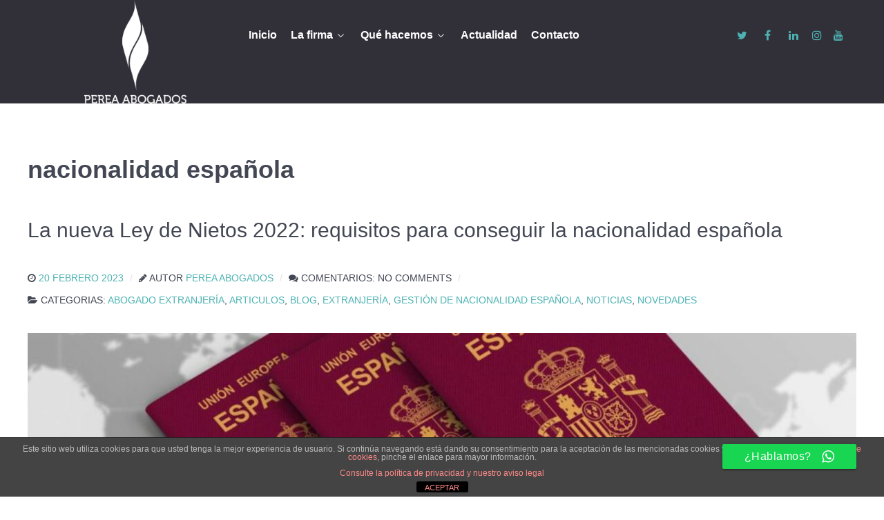

--- FILE ---
content_type: text/html; charset=UTF-8
request_url: https://perea-abogados.com/tag/nacionalidad-espanola/
body_size: 24539
content:
                <!DOCTYPE html>
<html lang="es-ES" dir="ltr">
                
<head>
    
            <meta name="viewport" content="width=device-width, initial-scale=1.0">
        <meta http-equiv="X-UA-Compatible" content="IE=edge" />
        

                <link rel="icon" type="image/x-icon" href="https://perea-abogados.com/wp-content/themes/g5_helium/custom/images/favicon-96x96.png" />
        
                <link rel="apple-touch-icon" sizes="180x180" href="https://perea-abogados.com/wp-content/themes/g5_helium/custom/images/apple-icon-180x180.png">
        <link rel="icon" sizes="192x192" href="https://perea-abogados.com/wp-content/themes/g5_helium/custom/images/apple-icon-180x180.png">
            <meta http-equiv="Content-Type" content="text/html; charset=UTF-8" />
    <link rel="profile" href="http://gmpg.org/xfn/11" />
    <link rel="pingback" href="https://perea-abogados.com/xmlrpc.php" />
    	<style>img:is([sizes="auto" i], [sizes^="auto," i]) { contain-intrinsic-size: 3000px 1500px }</style>
	
		<!-- All in One SEO 4.9.3 - aioseo.com -->
	<meta name="robots" content="max-image-preview:large" />
	<link rel="canonical" href="https://perea-abogados.com/tag/nacionalidad-espanola/" />
	<link rel="next" href="https://perea-abogados.com/tag/nacionalidad-espanola/page/2/" />
	<meta name="generator" content="All in One SEO (AIOSEO) 4.9.3" />
		<script type="application/ld+json" class="aioseo-schema">
			{"@context":"https:\/\/schema.org","@graph":[{"@type":"BreadcrumbList","@id":"https:\/\/perea-abogados.com\/tag\/nacionalidad-espanola\/#breadcrumblist","itemListElement":[{"@type":"ListItem","@id":"https:\/\/perea-abogados.com#listItem","position":1,"name":"Home","item":"https:\/\/perea-abogados.com","nextItem":{"@type":"ListItem","@id":"https:\/\/perea-abogados.com\/tag\/nacionalidad-espanola\/#listItem","name":"nacionalidad espa\u00f1ola"}},{"@type":"ListItem","@id":"https:\/\/perea-abogados.com\/tag\/nacionalidad-espanola\/#listItem","position":2,"name":"nacionalidad espa\u00f1ola","previousItem":{"@type":"ListItem","@id":"https:\/\/perea-abogados.com#listItem","name":"Home"}}]},{"@type":"CollectionPage","@id":"https:\/\/perea-abogados.com\/tag\/nacionalidad-espanola\/#collectionpage","url":"https:\/\/perea-abogados.com\/tag\/nacionalidad-espanola\/","name":"nacionalidad espa\u00f1ola | Perea Abogados | Abogados en Madrid | Abogados en Ibiza","inLanguage":"es-ES","isPartOf":{"@id":"https:\/\/perea-abogados.com\/#website"},"breadcrumb":{"@id":"https:\/\/perea-abogados.com\/tag\/nacionalidad-espanola\/#breadcrumblist"}},{"@type":"Organization","@id":"https:\/\/perea-abogados.com\/#organization","name":"PEREA ABOGADOS","description":"Renovando la relaci\u00f3n con tu abogado en Madrid y en Ibiza. Nuevo m\u00e9todo de trabajo","url":"https:\/\/perea-abogados.com\/","telephone":"+34626125436","logo":{"@type":"ImageObject","url":"https:\/\/perea-abogados.com\/wp-content\/uploads\/2023\/08\/LOGO-PEREA.png","@id":"https:\/\/perea-abogados.com\/tag\/nacionalidad-espanola\/#organizationLogo","width":1228,"height":1228},"image":{"@id":"https:\/\/perea-abogados.com\/tag\/nacionalidad-espanola\/#organizationLogo"},"sameAs":["https:\/\/www.facebook.com\/pereaabogados\/","https:\/\/twitter.com\/Perea_Abogados","https:\/\/www.instagram.com\/pereaabogados\/?hl=es","https:\/\/www.tiktok.com\/@pereaabogados","https:\/\/www.youtube.com\/channel\/UCkjWdfVgBMZPZfqCjf2NRvw\/","https:\/\/www.linkedin.com\/company\/668896\/"]},{"@type":"WebSite","@id":"https:\/\/perea-abogados.com\/#website","url":"https:\/\/perea-abogados.com\/","name":"Perea Abogados | Abogados en Madrid | Abogados en Ibiza","alternateName":"Perea Abogados","description":"Renovando la relaci\u00f3n con tu abogado en Madrid y en Ibiza. Nuevo m\u00e9todo de trabajo","inLanguage":"es-ES","publisher":{"@id":"https:\/\/perea-abogados.com\/#organization"}}]}
		</script>
		<!-- All in One SEO -->


	<!-- This site is optimized with the Yoast SEO plugin v26.3 - https://yoast.com/wordpress/plugins/seo/ -->
	<title>nacionalidad española | Perea Abogados | Abogados en Madrid | Abogados en Ibiza</title>
	<link rel="canonical" href="https://perea-abogados.com/tag/nacionalidad-espanola/" />
	<link rel="next" href="https://perea-abogados.com/tag/nacionalidad-espanola/page/2/" />
	<meta property="og:locale" content="es_ES" />
	<meta property="og:type" content="article" />
	<meta property="og:title" content="nacionalidad española archivos - Perea Abogados | Abogados en Madrid | Abogados en Ibiza" />
	<meta property="og:url" content="https://perea-abogados.com/tag/nacionalidad-espanola/" />
	<meta property="og:site_name" content="Perea Abogados | Abogados en Madrid | Abogados en Ibiza" />
	<meta name="twitter:card" content="summary_large_image" />
	<script type="application/ld+json" class="yoast-schema-graph">{"@context":"https://schema.org","@graph":[{"@type":"CollectionPage","@id":"https://perea-abogados.com/tag/nacionalidad-espanola/","url":"https://perea-abogados.com/tag/nacionalidad-espanola/","name":"nacionalidad española archivos - Perea Abogados | Abogados en Madrid | Abogados en Ibiza","isPartOf":{"@id":"/#website"},"primaryImageOfPage":{"@id":"https://perea-abogados.com/tag/nacionalidad-espanola/#primaryimage"},"image":{"@id":"https://perea-abogados.com/tag/nacionalidad-espanola/#primaryimage"},"thumbnailUrl":"https://perea-abogados.com/wp-content/uploads/2023/02/Nacionalidad-Espanola.jpg","inLanguage":"es"},{"@type":"ImageObject","inLanguage":"es","@id":"https://perea-abogados.com/tag/nacionalidad-espanola/#primaryimage","url":"https://perea-abogados.com/wp-content/uploads/2023/02/Nacionalidad-Espanola.jpg","contentUrl":"https://perea-abogados.com/wp-content/uploads/2023/02/Nacionalidad-Espanola.jpg","width":1500,"height":500},{"@type":"WebSite","@id":"/#website","url":"/","name":"Perea Abogados | Abogados en Madrid | Abogados en Ibiza","description":"Renovando la relación con tu abogado en Madrid y en Ibiza. Nuevo método de trabajo","potentialAction":[{"@type":"SearchAction","target":{"@type":"EntryPoint","urlTemplate":"/?s={search_term_string}"},"query-input":{"@type":"PropertyValueSpecification","valueRequired":true,"valueName":"search_term_string"}}],"inLanguage":"es"}]}</script>
	<!-- / Yoast SEO plugin. -->


<link rel='dns-prefetch' href='//www.googletagmanager.com' />
<link rel="alternate" type="application/rss+xml" title="Perea Abogados | Abogados en Madrid | Abogados en Ibiza &raquo; Etiqueta nacionalidad española del feed" href="https://perea-abogados.com/tag/nacionalidad-espanola/feed/" />
<script type="text/javascript">
/* <![CDATA[ */
window._wpemojiSettings = {"baseUrl":"https:\/\/s.w.org\/images\/core\/emoji\/15.0.3\/72x72\/","ext":".png","svgUrl":"https:\/\/s.w.org\/images\/core\/emoji\/15.0.3\/svg\/","svgExt":".svg","source":{"concatemoji":"https:\/\/perea-abogados.com\/wp-includes\/js\/wp-emoji-release.min.js?ver=6.7.4"}};
/*! This file is auto-generated */
!function(i,n){var o,s,e;function c(e){try{var t={supportTests:e,timestamp:(new Date).valueOf()};sessionStorage.setItem(o,JSON.stringify(t))}catch(e){}}function p(e,t,n){e.clearRect(0,0,e.canvas.width,e.canvas.height),e.fillText(t,0,0);var t=new Uint32Array(e.getImageData(0,0,e.canvas.width,e.canvas.height).data),r=(e.clearRect(0,0,e.canvas.width,e.canvas.height),e.fillText(n,0,0),new Uint32Array(e.getImageData(0,0,e.canvas.width,e.canvas.height).data));return t.every(function(e,t){return e===r[t]})}function u(e,t,n){switch(t){case"flag":return n(e,"\ud83c\udff3\ufe0f\u200d\u26a7\ufe0f","\ud83c\udff3\ufe0f\u200b\u26a7\ufe0f")?!1:!n(e,"\ud83c\uddfa\ud83c\uddf3","\ud83c\uddfa\u200b\ud83c\uddf3")&&!n(e,"\ud83c\udff4\udb40\udc67\udb40\udc62\udb40\udc65\udb40\udc6e\udb40\udc67\udb40\udc7f","\ud83c\udff4\u200b\udb40\udc67\u200b\udb40\udc62\u200b\udb40\udc65\u200b\udb40\udc6e\u200b\udb40\udc67\u200b\udb40\udc7f");case"emoji":return!n(e,"\ud83d\udc26\u200d\u2b1b","\ud83d\udc26\u200b\u2b1b")}return!1}function f(e,t,n){var r="undefined"!=typeof WorkerGlobalScope&&self instanceof WorkerGlobalScope?new OffscreenCanvas(300,150):i.createElement("canvas"),a=r.getContext("2d",{willReadFrequently:!0}),o=(a.textBaseline="top",a.font="600 32px Arial",{});return e.forEach(function(e){o[e]=t(a,e,n)}),o}function t(e){var t=i.createElement("script");t.src=e,t.defer=!0,i.head.appendChild(t)}"undefined"!=typeof Promise&&(o="wpEmojiSettingsSupports",s=["flag","emoji"],n.supports={everything:!0,everythingExceptFlag:!0},e=new Promise(function(e){i.addEventListener("DOMContentLoaded",e,{once:!0})}),new Promise(function(t){var n=function(){try{var e=JSON.parse(sessionStorage.getItem(o));if("object"==typeof e&&"number"==typeof e.timestamp&&(new Date).valueOf()<e.timestamp+604800&&"object"==typeof e.supportTests)return e.supportTests}catch(e){}return null}();if(!n){if("undefined"!=typeof Worker&&"undefined"!=typeof OffscreenCanvas&&"undefined"!=typeof URL&&URL.createObjectURL&&"undefined"!=typeof Blob)try{var e="postMessage("+f.toString()+"("+[JSON.stringify(s),u.toString(),p.toString()].join(",")+"));",r=new Blob([e],{type:"text/javascript"}),a=new Worker(URL.createObjectURL(r),{name:"wpTestEmojiSupports"});return void(a.onmessage=function(e){c(n=e.data),a.terminate(),t(n)})}catch(e){}c(n=f(s,u,p))}t(n)}).then(function(e){for(var t in e)n.supports[t]=e[t],n.supports.everything=n.supports.everything&&n.supports[t],"flag"!==t&&(n.supports.everythingExceptFlag=n.supports.everythingExceptFlag&&n.supports[t]);n.supports.everythingExceptFlag=n.supports.everythingExceptFlag&&!n.supports.flag,n.DOMReady=!1,n.readyCallback=function(){n.DOMReady=!0}}).then(function(){return e}).then(function(){var e;n.supports.everything||(n.readyCallback(),(e=n.source||{}).concatemoji?t(e.concatemoji):e.wpemoji&&e.twemoji&&(t(e.twemoji),t(e.wpemoji)))}))}((window,document),window._wpemojiSettings);
/* ]]> */
</script>
<style id='wp-emoji-styles-inline-css' type='text/css'>

	img.wp-smiley, img.emoji {
		display: inline !important;
		border: none !important;
		box-shadow: none !important;
		height: 1em !important;
		width: 1em !important;
		margin: 0 0.07em !important;
		vertical-align: -0.1em !important;
		background: none !important;
		padding: 0 !important;
	}
</style>
<link rel='stylesheet' id='wp-block-library-css' href='https://perea-abogados.com/wp-includes/css/dist/block-library/style.min.css?ver=6.7.4' type='text/css' media='all' />
<link rel='stylesheet' id='aioseo/css/src/vue/standalone/blocks/table-of-contents/global.scss-css' href='https://perea-abogados.com/wp-content/plugins/all-in-one-seo-pack/dist/Lite/assets/css/table-of-contents/global.e90f6d47.css?ver=4.9.3' type='text/css' media='all' />
<style id='classic-theme-styles-inline-css' type='text/css'>
/*! This file is auto-generated */
.wp-block-button__link{color:#fff;background-color:#32373c;border-radius:9999px;box-shadow:none;text-decoration:none;padding:calc(.667em + 2px) calc(1.333em + 2px);font-size:1.125em}.wp-block-file__button{background:#32373c;color:#fff;text-decoration:none}
</style>
<style id='global-styles-inline-css' type='text/css'>
:root{--wp--preset--aspect-ratio--square: 1;--wp--preset--aspect-ratio--4-3: 4/3;--wp--preset--aspect-ratio--3-4: 3/4;--wp--preset--aspect-ratio--3-2: 3/2;--wp--preset--aspect-ratio--2-3: 2/3;--wp--preset--aspect-ratio--16-9: 16/9;--wp--preset--aspect-ratio--9-16: 9/16;--wp--preset--color--black: #000000;--wp--preset--color--cyan-bluish-gray: #abb8c3;--wp--preset--color--white: #ffffff;--wp--preset--color--pale-pink: #f78da7;--wp--preset--color--vivid-red: #cf2e2e;--wp--preset--color--luminous-vivid-orange: #ff6900;--wp--preset--color--luminous-vivid-amber: #fcb900;--wp--preset--color--light-green-cyan: #7bdcb5;--wp--preset--color--vivid-green-cyan: #00d084;--wp--preset--color--pale-cyan-blue: #8ed1fc;--wp--preset--color--vivid-cyan-blue: #0693e3;--wp--preset--color--vivid-purple: #9b51e0;--wp--preset--gradient--vivid-cyan-blue-to-vivid-purple: linear-gradient(135deg,rgba(6,147,227,1) 0%,rgb(155,81,224) 100%);--wp--preset--gradient--light-green-cyan-to-vivid-green-cyan: linear-gradient(135deg,rgb(122,220,180) 0%,rgb(0,208,130) 100%);--wp--preset--gradient--luminous-vivid-amber-to-luminous-vivid-orange: linear-gradient(135deg,rgba(252,185,0,1) 0%,rgba(255,105,0,1) 100%);--wp--preset--gradient--luminous-vivid-orange-to-vivid-red: linear-gradient(135deg,rgba(255,105,0,1) 0%,rgb(207,46,46) 100%);--wp--preset--gradient--very-light-gray-to-cyan-bluish-gray: linear-gradient(135deg,rgb(238,238,238) 0%,rgb(169,184,195) 100%);--wp--preset--gradient--cool-to-warm-spectrum: linear-gradient(135deg,rgb(74,234,220) 0%,rgb(151,120,209) 20%,rgb(207,42,186) 40%,rgb(238,44,130) 60%,rgb(251,105,98) 80%,rgb(254,248,76) 100%);--wp--preset--gradient--blush-light-purple: linear-gradient(135deg,rgb(255,206,236) 0%,rgb(152,150,240) 100%);--wp--preset--gradient--blush-bordeaux: linear-gradient(135deg,rgb(254,205,165) 0%,rgb(254,45,45) 50%,rgb(107,0,62) 100%);--wp--preset--gradient--luminous-dusk: linear-gradient(135deg,rgb(255,203,112) 0%,rgb(199,81,192) 50%,rgb(65,88,208) 100%);--wp--preset--gradient--pale-ocean: linear-gradient(135deg,rgb(255,245,203) 0%,rgb(182,227,212) 50%,rgb(51,167,181) 100%);--wp--preset--gradient--electric-grass: linear-gradient(135deg,rgb(202,248,128) 0%,rgb(113,206,126) 100%);--wp--preset--gradient--midnight: linear-gradient(135deg,rgb(2,3,129) 0%,rgb(40,116,252) 100%);--wp--preset--font-size--small: 13px;--wp--preset--font-size--medium: 20px;--wp--preset--font-size--large: 36px;--wp--preset--font-size--x-large: 42px;--wp--preset--spacing--20: 0.44rem;--wp--preset--spacing--30: 0.67rem;--wp--preset--spacing--40: 1rem;--wp--preset--spacing--50: 1.5rem;--wp--preset--spacing--60: 2.25rem;--wp--preset--spacing--70: 3.38rem;--wp--preset--spacing--80: 5.06rem;--wp--preset--shadow--natural: 6px 6px 9px rgba(0, 0, 0, 0.2);--wp--preset--shadow--deep: 12px 12px 50px rgba(0, 0, 0, 0.4);--wp--preset--shadow--sharp: 6px 6px 0px rgba(0, 0, 0, 0.2);--wp--preset--shadow--outlined: 6px 6px 0px -3px rgba(255, 255, 255, 1), 6px 6px rgba(0, 0, 0, 1);--wp--preset--shadow--crisp: 6px 6px 0px rgba(0, 0, 0, 1);}:where(.is-layout-flex){gap: 0.5em;}:where(.is-layout-grid){gap: 0.5em;}body .is-layout-flex{display: flex;}.is-layout-flex{flex-wrap: wrap;align-items: center;}.is-layout-flex > :is(*, div){margin: 0;}body .is-layout-grid{display: grid;}.is-layout-grid > :is(*, div){margin: 0;}:where(.wp-block-columns.is-layout-flex){gap: 2em;}:where(.wp-block-columns.is-layout-grid){gap: 2em;}:where(.wp-block-post-template.is-layout-flex){gap: 1.25em;}:where(.wp-block-post-template.is-layout-grid){gap: 1.25em;}.has-black-color{color: var(--wp--preset--color--black) !important;}.has-cyan-bluish-gray-color{color: var(--wp--preset--color--cyan-bluish-gray) !important;}.has-white-color{color: var(--wp--preset--color--white) !important;}.has-pale-pink-color{color: var(--wp--preset--color--pale-pink) !important;}.has-vivid-red-color{color: var(--wp--preset--color--vivid-red) !important;}.has-luminous-vivid-orange-color{color: var(--wp--preset--color--luminous-vivid-orange) !important;}.has-luminous-vivid-amber-color{color: var(--wp--preset--color--luminous-vivid-amber) !important;}.has-light-green-cyan-color{color: var(--wp--preset--color--light-green-cyan) !important;}.has-vivid-green-cyan-color{color: var(--wp--preset--color--vivid-green-cyan) !important;}.has-pale-cyan-blue-color{color: var(--wp--preset--color--pale-cyan-blue) !important;}.has-vivid-cyan-blue-color{color: var(--wp--preset--color--vivid-cyan-blue) !important;}.has-vivid-purple-color{color: var(--wp--preset--color--vivid-purple) !important;}.has-black-background-color{background-color: var(--wp--preset--color--black) !important;}.has-cyan-bluish-gray-background-color{background-color: var(--wp--preset--color--cyan-bluish-gray) !important;}.has-white-background-color{background-color: var(--wp--preset--color--white) !important;}.has-pale-pink-background-color{background-color: var(--wp--preset--color--pale-pink) !important;}.has-vivid-red-background-color{background-color: var(--wp--preset--color--vivid-red) !important;}.has-luminous-vivid-orange-background-color{background-color: var(--wp--preset--color--luminous-vivid-orange) !important;}.has-luminous-vivid-amber-background-color{background-color: var(--wp--preset--color--luminous-vivid-amber) !important;}.has-light-green-cyan-background-color{background-color: var(--wp--preset--color--light-green-cyan) !important;}.has-vivid-green-cyan-background-color{background-color: var(--wp--preset--color--vivid-green-cyan) !important;}.has-pale-cyan-blue-background-color{background-color: var(--wp--preset--color--pale-cyan-blue) !important;}.has-vivid-cyan-blue-background-color{background-color: var(--wp--preset--color--vivid-cyan-blue) !important;}.has-vivid-purple-background-color{background-color: var(--wp--preset--color--vivid-purple) !important;}.has-black-border-color{border-color: var(--wp--preset--color--black) !important;}.has-cyan-bluish-gray-border-color{border-color: var(--wp--preset--color--cyan-bluish-gray) !important;}.has-white-border-color{border-color: var(--wp--preset--color--white) !important;}.has-pale-pink-border-color{border-color: var(--wp--preset--color--pale-pink) !important;}.has-vivid-red-border-color{border-color: var(--wp--preset--color--vivid-red) !important;}.has-luminous-vivid-orange-border-color{border-color: var(--wp--preset--color--luminous-vivid-orange) !important;}.has-luminous-vivid-amber-border-color{border-color: var(--wp--preset--color--luminous-vivid-amber) !important;}.has-light-green-cyan-border-color{border-color: var(--wp--preset--color--light-green-cyan) !important;}.has-vivid-green-cyan-border-color{border-color: var(--wp--preset--color--vivid-green-cyan) !important;}.has-pale-cyan-blue-border-color{border-color: var(--wp--preset--color--pale-cyan-blue) !important;}.has-vivid-cyan-blue-border-color{border-color: var(--wp--preset--color--vivid-cyan-blue) !important;}.has-vivid-purple-border-color{border-color: var(--wp--preset--color--vivid-purple) !important;}.has-vivid-cyan-blue-to-vivid-purple-gradient-background{background: var(--wp--preset--gradient--vivid-cyan-blue-to-vivid-purple) !important;}.has-light-green-cyan-to-vivid-green-cyan-gradient-background{background: var(--wp--preset--gradient--light-green-cyan-to-vivid-green-cyan) !important;}.has-luminous-vivid-amber-to-luminous-vivid-orange-gradient-background{background: var(--wp--preset--gradient--luminous-vivid-amber-to-luminous-vivid-orange) !important;}.has-luminous-vivid-orange-to-vivid-red-gradient-background{background: var(--wp--preset--gradient--luminous-vivid-orange-to-vivid-red) !important;}.has-very-light-gray-to-cyan-bluish-gray-gradient-background{background: var(--wp--preset--gradient--very-light-gray-to-cyan-bluish-gray) !important;}.has-cool-to-warm-spectrum-gradient-background{background: var(--wp--preset--gradient--cool-to-warm-spectrum) !important;}.has-blush-light-purple-gradient-background{background: var(--wp--preset--gradient--blush-light-purple) !important;}.has-blush-bordeaux-gradient-background{background: var(--wp--preset--gradient--blush-bordeaux) !important;}.has-luminous-dusk-gradient-background{background: var(--wp--preset--gradient--luminous-dusk) !important;}.has-pale-ocean-gradient-background{background: var(--wp--preset--gradient--pale-ocean) !important;}.has-electric-grass-gradient-background{background: var(--wp--preset--gradient--electric-grass) !important;}.has-midnight-gradient-background{background: var(--wp--preset--gradient--midnight) !important;}.has-small-font-size{font-size: var(--wp--preset--font-size--small) !important;}.has-medium-font-size{font-size: var(--wp--preset--font-size--medium) !important;}.has-large-font-size{font-size: var(--wp--preset--font-size--large) !important;}.has-x-large-font-size{font-size: var(--wp--preset--font-size--x-large) !important;}
:where(.wp-block-post-template.is-layout-flex){gap: 1.25em;}:where(.wp-block-post-template.is-layout-grid){gap: 1.25em;}
:where(.wp-block-columns.is-layout-flex){gap: 2em;}:where(.wp-block-columns.is-layout-grid){gap: 2em;}
:root :where(.wp-block-pullquote){font-size: 1.5em;line-height: 1.6;}
</style>
<link rel='stylesheet' id='front-estilos-css' href='https://perea-abogados.com/wp-content/plugins/asesor-cookies-para-la-ley-en-espana/html/front/estilos.css?ver=6.7.4' type='text/css' media='all' />
<link rel='stylesheet' id='ccw_main_css-css' href='https://perea-abogados.com/wp-content/plugins/click-to-chat-for-whatsapp/prev/assets/css/mainstyles.css?ver=4.35' type='text/css' media='all' />
<link rel='stylesheet' id='ccw_mdstyle8_css-css' href='https://perea-abogados.com/wp-content/plugins/click-to-chat-for-whatsapp/new/inc/assets/css/mdstyle8.css?ver=4.35' type='text/css' media='all' />
<link rel='stylesheet' id='nucleus-css' href='https://perea-abogados.com/wp-content/plugins/gantry5/engines/nucleus/css-compiled/nucleus.css?ver=6.7.4' type='text/css' media='all' />
<link rel='stylesheet' id='helium-css' href='https://perea-abogados.com/wp-content/themes/g5_helium/custom/css-compiled/helium.css?ver=696ccac9' type='text/css' media='all' />
<link rel='stylesheet' id='wordpress-css' href='https://perea-abogados.com/wp-content/plugins/gantry5/engines/nucleus/css-compiled/wordpress.css?ver=6.7.4' type='text/css' media='all' />
<link rel='stylesheet' id='style-css' href='https://perea-abogados.com/wp-content/themes/g5_helium/style.css?ver=6.7.4' type='text/css' media='all' />
<link rel='stylesheet' id='font-awesome.min-css' href='https://perea-abogados.com/wp-content/plugins/gantry5/assets/css/font-awesome.min.css?ver=6.7.4' type='text/css' media='all' />
<link rel='stylesheet' id='helium-wordpress-css' href='https://perea-abogados.com/wp-content/themes/g5_helium/custom/css-compiled/helium-wordpress.css?ver=696ccac9' type='text/css' media='all' />
<link rel='stylesheet' id='custom-css' href='https://perea-abogados.com/wp-content/themes/g5_helium/custom/css-compiled/custom.css?ver=6.7.4' type='text/css' media='all' />
<script type="text/javascript" src="https://perea-abogados.com/wp-includes/js/jquery/jquery.min.js?ver=3.7.1" id="jquery-core-js"></script>
<script type="text/javascript" src="https://perea-abogados.com/wp-includes/js/jquery/jquery-migrate.min.js?ver=3.4.1" id="jquery-migrate-js"></script>
<script type="text/javascript" id="front-principal-js-extra">
/* <![CDATA[ */
var cdp_cookies_info = {"url_plugin":"https:\/\/perea-abogados.com\/wp-content\/plugins\/asesor-cookies-para-la-ley-en-espana\/plugin.php","url_admin_ajax":"https:\/\/perea-abogados.com\/wp-admin\/admin-ajax.php"};
/* ]]> */
</script>
<script type="text/javascript" src="https://perea-abogados.com/wp-content/plugins/asesor-cookies-para-la-ley-en-espana/html/front/principal.js?ver=6.7.4" id="front-principal-js"></script>
<script type="text/javascript" async="async" src="https://www.googletagmanager.com/gtag/js?id=UA-11044921-2" id="js-js"></script>
<link rel="https://api.w.org/" href="https://perea-abogados.com/wp-json/" /><link rel="alternate" title="JSON" type="application/json" href="https://perea-abogados.com/wp-json/wp/v2/tags/463" /><link rel="EditURI" type="application/rsd+xml" title="RSD" href="https://perea-abogados.com/xmlrpc.php?rsd" />
<meta name="generator" content="WordPress 6.7.4" />

<!--BEGIN: TRACKING CODE MANAGER (v2.5.0) BY INTELLYWP.COM IN HEAD//-->
<!-- Google tag (gtag.js) -->
<script async src="https://www.googletagmanager.com/gtag/js?id=AW-830699852"></script>
<script>
  window.dataLayer = window.dataLayer || [];
  function gtag(){dataLayer.push(arguments);}
  gtag('js', new Date());

  gtag('config', 'AW-830699852');
</script>
<!--END: https://wordpress.org/plugins/tracking-code-manager IN HEAD//--><meta name="ti-site-data" content="[base64]" /><script type="text/javascript">      window.dataLayer = window.dataLayer || [];
      function gtag(){dataLayer.push(arguments);}
      gtag('js', new Date());

      gtag('config', 'UA-11044921-2');

          </script>
<link rel="icon" href="https://perea-abogados.com/wp-content/uploads/2019/06/cropped-nuevo-logo-para-correo-32x32.jpg" sizes="32x32" />
<link rel="icon" href="https://perea-abogados.com/wp-content/uploads/2019/06/cropped-nuevo-logo-para-correo-192x192.jpg" sizes="192x192" />
<link rel="apple-touch-icon" href="https://perea-abogados.com/wp-content/uploads/2019/06/cropped-nuevo-logo-para-correo-180x180.jpg" />
<meta name="msapplication-TileImage" content="https://perea-abogados.com/wp-content/uploads/2019/06/cropped-nuevo-logo-para-correo-270x270.jpg" />
		<style type="text/css" id="wp-custom-css">
			
.g-content{
	margin: 0;
	padding: 0;
}

section#g-navigation nav.g-main-nav ul.g-toplevel {
   width: 705px;
}
section#g-navigation div.telefono {
    margin-top: 20px;
    padding-left: 57px;
}
section#g-navigation div.g-grid a.g-logo-helium img {
    height: 150px;
    width: auto;
    margin-top: 0px;
}

@media (max-width: 767px) {
	section#g-navigation div.telefono {
    margin-top: 20px;
    padding-right: 20px;
    text-align: right;
}
	
section#g-navigation div.g-grid a.g-logo-helium img {
    margin-top: 0px;
	 width: auto;
    height: auto;
    max-width: 100%;
    display: inline-block;
    vertical-align: middle;
    border: 0;
	    padding: 20px;
}
	

    .g-owlcarousel-item-content {
        margin: 0;
        padding: 0.938rem;
        text-align: center;
    }

   h1, h2, h3, h4 {
    font-weight: 100;
    font-size: 3.6vw;
}
	
	section#g-above div.fp-intro h2.g-title {
    font-size: 5.2vw;
}
	.g-home-particles.g-helium-style #g-intro {
		display: flex;
		justify-content: center;
		align-items: center;
	}
	
	.owl-carousel .owl-item img {
    height: 222px;
}
	section#g-intro div.g-block.size-50 img {
  margin: 0 20%;
    padding: 0;
			margin-bottom: -150px;
}
	
	#g-testimonials {
    padding: 3rem;
}
	.g-offcanvas-left #g-offcanvas {
    padding: 20px;
}
	#g-footer {
    padding: 3rem;
}
}

@media (min-width: 768px) and (max-width: 1023px) {
	
	section#g-navigation div.g-grid a.g-logo-helium img {
   padding: 20px;
}
	section#g-navigation div.telefono h4 {
width: 150px;
    margin-top: 60px;
    margin-left: 60px;
}
	.g-container {
    width: 100%;
}
	#g-features {
   
    padding: 3rem;
}
	
	footer#g-footer div.g-content.g-particle div.g-copyright {
    margin-top: 370px;
}
	footer#g-footer div.g- content.g-particle img {
    margin: 28px;
    height: 170px;
    width: 200px;
    max-width: 150px;
}
	
	.g-owlcarousel-item-title {
    font-size: 1.89rem;
    line-height: 2.875rem;
    margin-top: 3.125rem;
}
}


#g-header{
	position: relative;
}

.button-group{
	display: flex;
	justify-content:center;
	width: 100%;
	position: absolute;
	bottom: 20%;
}

#contactButton{
	background-color: #d01616;	
	cursor: pointer;
	border-radius: 30px;
	padding: 15px 30px;
	z-index:999;
}
#contactButton:hover{
	    background-color: #a50000;
    color: white !important;
    box-shadow: 0px 0px 11px black;
}

a#tel{
	margin-left: 50px;
	   background-color: #d01616;
	    color: rgba(244, 245, 247, 0.6);
}
a#tel:hover{
	    background-color: #a50000;
    color: white !important;
    box-shadow: 0px 0px 11px black;
}

@media (max-width: 1197px){	
.button-group{
		bottom: -20%;
	}
}

@media (max-width: 830px){	
.button-group{
		bottom: -25%;
	}
	#tel{
   background-color: red;	
  }
}

#tel{
	position: absolute;
	margin-top: 20px;
	margin-left: 20px;
	background-color: #c82b2b;	
	cursor: pointer;
	border-radius: 30px;
	padding: 5px 10px;
	z-index:999;
	font-size: 95%;
	font-weight: 700;
}

@media (min-width: 421px) and (max-width: 830px){	
	#tel{
  background-color:#c82b2ba8;	
	margin-top: 5px;
	margin-left: 30px;
	padding: 5px 10px;
  }
	
}

@media (min-width: 320px) and (max-width: 768px){	
	
		#tel{
	 margin-left: 30vw;
	 margin-top: -90px;
  }
	
}

@media (min-width: 200px) and (max-width: 570px){	
	
		#tel{
	 margin-left: 35vw;
	 margin-top: -90px;
  }
	
}


@media (min-width: 320px) and (max-width: 1201px){	
	#g-navigation div.g-social {margin-top: 54px !important;
    margin-right: 10px;
}
	
	#tel{
		width: 120px !important;
	}
}

.g-content-array .g-content {
  margin: 0 10px;
}

.copyCustomClass{
	position: relative;
}
.g-copyright {
	position: absolute;
	bottom:0;
}



		</style>
		
                
</head>

    
    <body class="gantry g-helium-style g-offcanvas-left g-default g-style-preset1 archive tag tag-nacionalidad-espanola tag-463 site outline-default dir-ltr">
        
                    

        <div id="g-offcanvas"  data-g-offcanvas-swipe="1" data-g-offcanvas-css3="1">
                        <div class="g-grid">                        

        <div class="g-block size-100">
             <div id="mobile-menu-5697-particle" class="g-content g-particle">            <div id="g-mobilemenu-container" data-g-menu-breakpoint="48rem"></div>
            </div>
        </div>
            </div>
    </div>
        <div id="g-page-surround">
            <div class="g-offcanvas-hide g-offcanvas-toggle" role="navigation" data-offcanvas-toggle aria-controls="g-offcanvas" aria-expanded="false"><i class="fa fa-fw fa-bars"></i></div>                        

                                                        
                <section id="g-navigation">
                <div class="g-container">                                <div class="g-grid">                        

        <div class="g-block size-26 equal-height nomarginall nopaddingall center">
             <div id="logo-9608-particle" class="g-content g-particle">            <a href="https://perea-abogados.com" target="_self" title="" aria-label="" rel="home" class="g-logo-helium">
                        <img src="https://perea-abogados.com/wp-content/themes/g5_helium/custom/images/2020/Imagotipo.png"  alt="" />
            </a>
            </div>
        </div>
                    

        <div class="g-block size-56 center">
             <div id="menu-6409-particle" class="g-content g-particle">            <nav class="g-main-nav" data-g-hover-expand="true">
        <ul class="g-toplevel">
                                                                                                                
        
                
        
                
        
        <li class="g-menu-item g-menu-item-type-custom g-menu-item-2482 g-standard  ">
                            <a class="g-menu-item-container" href="https://perea-abogados.com/">
                                                                <span class="g-menu-item-content">
                                    <span class="g-menu-item-title">Inicio</span>
            
                    </span>
                                                </a>
                                </li>
    
                                                                                                
        
                
        
                
        
        <li class="g-menu-item g-menu-item-type-post_type g-menu-item-2065 g-parent g-standard g-menu-item-link-parent ">
                            <a class="g-menu-item-container" href="https://perea-abogados.com/la-firma-abogado-madrid-ibiza-perea-abogados/">
                                                                <span class="g-menu-item-content">
                                    <span class="g-menu-item-title">La firma</span>
            
                    </span>
                    <span class="g-menu-parent-indicator" data-g-menuparent=""></span>                            </a>
                                                                            <ul class="g-dropdown g-inactive g-fade g-dropdown-right">
            <li class="g-dropdown-column">
                        <div class="g-grid">
                        <div class="g-block size-100">
            <ul class="g-sublevel">
                <li class="g-level-1 g-go-back">
                    <a class="g-menu-item-container" href="#" data-g-menuparent=""><span>Back</span></a>
                </li>
                                                                                                                    
        
                
        
                
        
        <li class="g-menu-item g-menu-item-type-post_type g-menu-item-4065  ">
                            <a class="g-menu-item-container" href="https://perea-abogados.com/nuestro-equipo/">
                                                                <span class="g-menu-item-content">
                                    <span class="g-menu-item-title">Nuestro equipo</span>
            
                    </span>
                                                </a>
                                </li>
    
                                                                                                
        
                
        
                
        
        <li class="g-menu-item g-menu-item-type-post_type g-menu-item-2064  ">
                            <a class="g-menu-item-container" href="https://perea-abogados.com/metodo-perea-abogados-abogado-madrid/">
                                                                <span class="g-menu-item-content">
                                    <span class="g-menu-item-title">Método PEREA</span>
            
                    </span>
                                                </a>
                                </li>
    
    
            </ul>
        </div>
            </div>

            </li>
        </ul>
            </li>
    
                                                                                                
        
                
        
                
        
        <li class="g-menu-item g-menu-item-type-separator g-menu-item-2086 g-parent g-standard  ">
                            <div class="g-menu-item-container" data-g-menuparent="">                                                                            <span class="g-separator g-menu-item-content">            <span class="g-menu-item-title">Qué hacemos</span>
            </span>
                                        <span class="g-menu-parent-indicator"></span>                            </div>                                                                <ul class="g-dropdown g-inactive g-fade g-dropdown-right">
            <li class="g-dropdown-column">
                        <div class="g-grid">
                        <div class="g-block size-100">
            <ul class="g-sublevel">
                <li class="g-level-1 g-go-back">
                    <a class="g-menu-item-container" href="#" data-g-menuparent=""><span>Back</span></a>
                </li>
                                                                                                                    
        
                
        
                
        
        <li class="g-menu-item g-menu-item-type-post_type g-menu-item-2693  ">
                            <a class="g-menu-item-container" href="https://perea-abogados.com/abogados-de-extranjeria/">
                                                                <span class="g-menu-item-content">
                                    <span class="g-menu-item-title">Inmigracióntech – Trámites para extranjeros</span>
            
                    </span>
                                                </a>
                                </li>
    
                                                                                                
        
                
        
                
        
        <li class="g-menu-item g-menu-item-type-post_type g-menu-item-3391  ">
                            <a class="g-menu-item-container" href="https://perea-abogados.com/familiatech-tus-abogados-de-familia/">
                                                                <span class="g-menu-item-content">
                                    <span class="g-menu-item-title">Familytech – Tus abogados de Familia</span>
            
                    </span>
                                                </a>
                                </li>
    
                                                                                                
        
                
        
                
        
        <li class="g-menu-item g-menu-item-type-post_type g-menu-item-3124  ">
                            <a class="g-menu-item-container" href="https://perea-abogados.com/laboraltech-abogados-laboral/">
                                                                <span class="g-menu-item-content">
                                    <span class="g-menu-item-title">Laboraltech – Asesoramiento y defensa en derecho laboral</span>
            
                    </span>
                                                </a>
                                </li>
    
                                                                                                
        
                
        
                
        
        <li class="g-menu-item g-menu-item-type-post_type g-menu-item-2084  ">
                            <a class="g-menu-item-container" href="https://perea-abogados.com/abogados-de-deportistas/">
                                                                <span class="g-menu-item-content">
                                    <span class="g-menu-item-title">Legal Athlete – Asesorando a deportistas</span>
            
                    </span>
                                                </a>
                                </li>
    
                                                                                                
        
                
        
                
        
        <li class="g-menu-item g-menu-item-type-post_type g-menu-item-4069  ">
                            <a class="g-menu-item-container" href="https://perea-abogados.com/contax-servicios-contabilidad-y-fiscal/">
                                                                <span class="g-menu-item-content">
                                    <span class="g-menu-item-title">Contax | Contabilidad fácil para tu empresa o negocio</span>
            
                    </span>
                                                </a>
                                </li>
    
    
            </ul>
        </div>
            </div>

            </li>
        </ul>
            </li>
    
                                                                                                
        
                
        
                
        
        <li class="g-menu-item g-menu-item-type-post_type g-menu-item-2062 g-standard  ">
                            <a class="g-menu-item-container" href="https://perea-abogados.com/actualidad/">
                                                                <span class="g-menu-item-content">
                                    <span class="g-menu-item-title">Actualidad</span>
            
                    </span>
                                                </a>
                                </li>
    
                                                                                                
        
                
        
                
        
        <li class="g-menu-item g-menu-item-type-post_type g-menu-item-2063 g-standard  ">
                            <a class="g-menu-item-container" href="https://perea-abogados.com/consultas-online/">
                                                                <span class="g-menu-item-content">
                                    <span class="g-menu-item-title">Contacto</span>
            
                    </span>
                                                </a>
                                </li>
    
    
        </ul>
    </nav>
            </div>
        </div>
                    

        <div class="g-block size-18 center g-social-header">
             <div id="social-3171-particle" class="g-content g-particle">            <div class="g-social ">
                                            <a href="https://twitter.com/Perea_Abogados" target="_blank" rel="noopener noreferrer">
                <span class="fa fa-twitter fa-fw"></span>                            </a>
                                            <a href="https://www.facebook.com/pereaabogados/" target="_blank" rel="noopener noreferrer">
                <span class="fa fa-facebook fa-fw"></span>                            </a>
                                            <a href="https://www.linkedin.com/company/668896/" target="_blank" rel="noopener noreferrer">
                <span class="fa fa-linkedin fa-fw"></span>                            </a>
                                            <a href="https://www.instagram.com/pereaabogados/?hl=es" target="_blank" rel="noopener noreferrer">
                <span class="fa fa-instagram"></span>                            </a>
                                            <a href="https://www.youtube.com/channel/UCkjWdfVgBMZPZfqCjf2NRvw/" target="_blank" rel="noopener noreferrer">
                <span class="fa fa-youtube"></span>                            </a>
                                            <a href="" target="_blank" rel="noopener noreferrer">
                <span class=""></span>                            </a>
            </div>
            </div>
        </div>
            </div>
            </div>
        
    </section>
                                    
                                
                
    
                <section id="g-container-main" class="g-wrapper">
                <div class="g-container">                    <div class="g-grid">                        

        <div class="g-block size-100">
             <main id="g-mainbar">
                                        <div class="g-grid">                        

        <div class="g-block size-100">
             <div class="g-content">
                                                        
    <div class="platform-content">
        <div class="archive">

                                        <header class="page-header">
                    <h1>
                                                    nacionalidad española
                                            </h1>
                </header>
                        
            
                                <section class="entries">
                    <div class="g-grid">
                                                    <div class="g-block size-100">
                                <article class="tease tease-post post-3253 post type-post status-publish format-standard has-post-thumbnail hentry category-abogado-extranjeria category-articulos category-blog category-extranjeria category-gestion-de-nacionalidad-espanola category-noticias category-novedades tag-abogado tag-abogado-en-madrid tag-abogados tag-abogados-especializados tag-asesoria-legal tag-ley-de-memoria-democratica tag-ley-de-nietos tag-nacionalidad tag-nacionalidad-espanola tag-perea-abogados tag-solicitud-de-nacionalidad-espanola clearfix" id="tease-3253">

    
                <section class="entry-header">

                                        <h2 class="entry-title">
                                            La nueva Ley de Nietos 2022: requisitos para conseguir la nacionalidad española
                                    </h2>
                        
                                        
<div class="entry-meta">

    
                            <div class="meta-date">
                <i class="fa fa-clock-o" aria-hidden="true"></i>

                
                                    <a href="https://perea-abogados.com/la-nueva-ley-de-nietos-2022-requisitos-para-conseguir-la-nacionalidad-espanola/" title="La nueva Ley de Nietos 2022: requisitos para conseguir la nacionalidad española" class="meta-date-link">
                        <span class="date">20 febrero 2023</span>
                    </a>
                            </div>
                
                            <div class="meta-author">
                <i class="fa fa-pencil" aria-hidden="true"></i>

                                    <span class="meta-prefix">Autor </span>
                
                                    <a href="https://perea-abogados.com/author/perea/" title="Perea Abogados" class="meta-author-link"><span class="author">Perea Abogados</span></a>
                            </div>
                
                            <div class="meta-comments-count">
                <i class="fa fa-comments" aria-hidden="true"></i>

                                    <span class="meta-prefix">Comentarios: </span>
                
                                                    
                                    <span class="comments-count">No comments</span>
                            </div>
                
                            <div class="meta-categories">
                <i class="fa fa-folder-open" aria-hidden="true"></i>

                                    <span class="meta-prefix">Categorias: </span>
                
                <span class="categories">
                    <a href="https://perea-abogados.com/category/abogado-extranjeria/" title="Abogado extranjería" class="meta-category-link"><span class="single-cat">Abogado extranjería</span></a>,                    <a href="https://perea-abogados.com/category/articulos/" title="Articulos" class="meta-category-link"><span class="single-cat">Articulos</span></a>,                    <a href="https://perea-abogados.com/category/blog/" title="Blog" class="meta-category-link"><span class="single-cat">Blog</span></a>,                    <a href="https://perea-abogados.com/category/extranjeria/" title="Extranjería" class="meta-category-link"><span class="single-cat">Extranjería</span></a>,                    <a href="https://perea-abogados.com/category/gestion-de-nacionalidad-espanola/" title="Gestión de nacionalidad española" class="meta-category-link"><span class="single-cat">Gestión de nacionalidad española</span></a>,                    <a href="https://perea-abogados.com/category/noticias/" title="Noticias" class="meta-category-link"><span class="single-cat">Noticias</span></a>,                    <a href="https://perea-abogados.com/category/novedades/" title="Novedades" class="meta-category-link"><span class="single-cat">Novedades</span></a>                                    </span>
            </div>
                
                        
    
</div>
                        
        </section>
        
                
                        <section class="entry-content">

                                                                        <a href="https://perea-abogados.com/la-nueva-ley-de-nietos-2022-requisitos-para-conseguir-la-nacionalidad-espanola/" class="post-thumbnail" aria-hidden="true">
                        <img src="https://perea-abogados.com/wp-content/uploads/2023/02/Nacionalidad-Espanola-1200x350-c-default.jpg" class="featured-image tease-featured-image " alt="La nueva Ley de Nietos 2022: requisitos para conseguir la nacionalidad española" />
                    </a>
                                
                                                    <div class="post-content">
                                                                            
<h2 class="wp-block-heading">¡La nueva Ley de Memoria Democrática o Ley de Nietos ya ha entrado en vigor!</h2>



<p>Como ya hemos mencionado en alguna ocasión, la legislación española establece cinco<br>formas de adquirir la nacionalidad: por residencia, por carta de naturaleza, por ser español<br>de origen, por posesión de Estado, y por opción.</p>



<p>Pero además, con la entrada en vigor de la reciente<strong> Ley 20/2022 de Memoria<br>Democrática</strong> (<a href="https://www.boe.es/buscar/act.php?id=BOE-A-2022-17099" title="">la puedes encontrar aquí</a>), se contemplan tres nuevos supuestos para obtener la nacionalidad<br>española.</p>



<figure class="wp-block-image size-full is-resized is-style-default"><img loading="lazy" decoding="async" width="736" height="552" src="https://perea-abogados.com/wp-content/uploads/2023/02/pasaporte-espanol-nacionalidad.jpg" alt="La nueva Ley de Nietos 2022: requisitos para conseguir la nacionalidad española" class="wp-image-3256" style="width:639px;height:479px" srcset="https://perea-abogados.com/wp-content/uploads/2023/02/pasaporte-espanol-nacionalidad.jpg 736w, https://perea-abogados.com/wp-content/uploads/2023/02/pasaporte-espanol-nacionalidad-300x225.jpg 300w" sizes="auto, (max-width: 736px) 100vw, 736px" /><figcaption class="wp-element-caption">Consigue tu nacionalidad española</figcaption></figure>



<h2 class="wp-block-heading">¿Cómo puedo obtener la nacionalidad?</h2>



<h3 class="wp-block-heading">Estos son los 3 supuestos para obtener la nacionalidad según la Ley de Memoria Democrática</h3>



<p>¿Puedes realmente beneficiarte de esta ley?</p>



<p>Depende. &nbsp;Deberás asegurarte de estar en uno de los siguientes tres supuestos contemplados para obtener una respuesta afirmativa.</p>



<p>En primer lugar, aquellos nacidos fuera de España cuyo padre o madre, abuelo o abuela,<br>fuese español de origen y tuviera que haber acudido al exilio o expatriación por<br>circunstancias de la Guerra Civil.</p>



<p>También se plantea la posibilidad para aquellos hijos que nacieron fuera de España con<br>madre española que tuvo que renunciar a su nacionalidad al casarse con un extranjero<br>antes del 29 de diciembre de 1978 (fecha de entrada en vigor de la Constitución<br>Española).</p>



<p>Y finalmente, para aquellos hijos mayores de edad de padres que adquirieron la<br>nacionalidad española por la antigua Ley de Memoria Histórica.</p>



<p>Aunque esta nueva legislación se conozca como “Ley de Nietos”, existe la posibilidad de<br>adquirir la nacionalidad española si eres bisnieto. Pero debes tener presente que esta Ley<br>es temporal y que, si quieres ser ciudadano español, deberás comenzar tus trámites para<br>adquirir la nacionalidad en un plazo máximo de dos años debido a que la vigencia de esta<br>legislación finaliza el 21 de octubre de 2024, salvo que se apruebe una prorroga de la<br>misma, que todavía no se contempla. No obstante, las tramitaciones de nacionalidad por<br>esta Ley están siendo resueltas, en líneas generales y dependiendo del país de origen o<br>residencia donde se tramite, en no más de dos meses.</p>



<h2 class="wp-block-heading">¿Qué documentación es necesaria?</h2>



<p>Los documentos&nbsp;que&nbsp;necesitas presentar deben&nbsp;cumplir dos objetivos principales:</p>



<ul class="wp-block-list">
<li>En primer lugar,&nbsp;prueba del&nbsp;parentesco&nbsp;del&nbsp;solicitante&nbsp;con sus ascendientes (antiguos ciudadanos españoles&nbsp;que&nbsp;perdieron la nacionalidad).</li>



<li>Por otro lado,&nbsp;la prueba de&nbsp;que&nbsp;un&nbsp;ascendiente que&nbsp;fue&nbsp;español fue exiliado o perseguido&nbsp;(puede&nbsp;perder&nbsp;su ciudadanía)</li>
</ul>



<h2 class="wp-block-heading">¿Donde la puedo solicitar?</h2>



<p>Una vez que&nbsp;haya preparado todos los documentos (podemos ayudarte&nbsp;a&nbsp;garantizar&nbsp;que todos los requisitos&nbsp;se cumplan correctamente), deberá presentarlos todos.<br><br>Puedes iniciar el trámite en España&nbsp;y&nbsp;en tu país de origen, por lo que no es necesario viajar a España para tramitar la&nbsp;ley&nbsp;de&nbsp;nietos. Por tanto,&nbsp;en ambos&nbsp;casos,&nbsp;presentarás&nbsp;todos los documentos&nbsp;en el&nbsp;registro civil de&nbsp;España o en el&nbsp;registro&nbsp;consular&nbsp;de&nbsp;tu país de&nbsp;origen.<br><br>Si&nbsp;el&nbsp;documento se presenta&nbsp;en&nbsp;el registro civil&nbsp;en España, siempre se&nbsp;enviará&nbsp;al&nbsp;registro civil&nbsp;de tu país de nacimiento para&nbsp;que coincida.</p>



<p>Si crees que puedes estar dentro de alguno de los supuestos mencionados, en Perea<br>Abogados contamos con profesionales expertos en materia de Extranjería que podrán<br>resolver y tramitar tu nacionalidad de manera eficaz y rápida.</p>



<p>Así que si te gustaría beneficiarte de esta ley,&nbsp;<strong>ponte en contacto con nuestros abogados y empieza con la solicitud hoy mismo:</strong></p>



<div class="wp-block-buttons is-layout-flex wp-block-buttons-is-layout-flex">
<div class="wp-block-button"><a class="wp-block-button__link wp-element-button" href="https://perea-abogados.com/consultas-online/">Contacta con nosotros</a></div>
</div>



<p>También puedes seguirnos en nuestras redes sociales para mantenerte informado!</p>



<ul class="wp-block-social-links has-visible-labels is-style-logos-only is-content-justification-center is-layout-flex wp-container-core-social-links-is-layout-1 wp-block-social-links-is-layout-flex"><li class="wp-social-link wp-social-link-facebook  wp-block-social-link"><a href="https://www.facebook.com/pereaabogados/" class="wp-block-social-link-anchor"><svg width="24" height="24" viewBox="0 0 24 24" version="1.1" xmlns="http://www.w3.org/2000/svg" aria-hidden="true" focusable="false"><path d="M12 2C6.5 2 2 6.5 2 12c0 5 3.7 9.1 8.4 9.9v-7H7.9V12h2.5V9.8c0-2.5 1.5-3.9 3.8-3.9 1.1 0 2.2.2 2.2.2v2.5h-1.3c-1.2 0-1.6.8-1.6 1.6V12h2.8l-.4 2.9h-2.3v7C18.3 21.1 22 17 22 12c0-5.5-4.5-10-10-10z"></path></svg><span class="wp-block-social-link-label">Facebook</span></a></li>

<li class="wp-social-link wp-social-link-instagram  wp-block-social-link"><a href="https://www.instagram.com/pereaabogados/" class="wp-block-social-link-anchor"><svg width="24" height="24" viewBox="0 0 24 24" version="1.1" xmlns="http://www.w3.org/2000/svg" aria-hidden="true" focusable="false"><path d="M12,4.622c2.403,0,2.688,0.009,3.637,0.052c0.877,0.04,1.354,0.187,1.671,0.31c0.42,0.163,0.72,0.358,1.035,0.673 c0.315,0.315,0.51,0.615,0.673,1.035c0.123,0.317,0.27,0.794,0.31,1.671c0.043,0.949,0.052,1.234,0.052,3.637 s-0.009,2.688-0.052,3.637c-0.04,0.877-0.187,1.354-0.31,1.671c-0.163,0.42-0.358,0.72-0.673,1.035 c-0.315,0.315-0.615,0.51-1.035,0.673c-0.317,0.123-0.794,0.27-1.671,0.31c-0.949,0.043-1.233,0.052-3.637,0.052 s-2.688-0.009-3.637-0.052c-0.877-0.04-1.354-0.187-1.671-0.31c-0.42-0.163-0.72-0.358-1.035-0.673 c-0.315-0.315-0.51-0.615-0.673-1.035c-0.123-0.317-0.27-0.794-0.31-1.671C4.631,14.688,4.622,14.403,4.622,12 s0.009-2.688,0.052-3.637c0.04-0.877,0.187-1.354,0.31-1.671c0.163-0.42,0.358-0.72,0.673-1.035 c0.315-0.315,0.615-0.51,1.035-0.673c0.317-0.123,0.794-0.27,1.671-0.31C9.312,4.631,9.597,4.622,12,4.622 M12,3 C9.556,3,9.249,3.01,8.289,3.054C7.331,3.098,6.677,3.25,6.105,3.472C5.513,3.702,5.011,4.01,4.511,4.511 c-0.5,0.5-0.808,1.002-1.038,1.594C3.25,6.677,3.098,7.331,3.054,8.289C3.01,9.249,3,9.556,3,12c0,2.444,0.01,2.751,0.054,3.711 c0.044,0.958,0.196,1.612,0.418,2.185c0.23,0.592,0.538,1.094,1.038,1.594c0.5,0.5,1.002,0.808,1.594,1.038 c0.572,0.222,1.227,0.375,2.185,0.418C9.249,20.99,9.556,21,12,21s2.751-0.01,3.711-0.054c0.958-0.044,1.612-0.196,2.185-0.418 c0.592-0.23,1.094-0.538,1.594-1.038c0.5-0.5,0.808-1.002,1.038-1.594c0.222-0.572,0.375-1.227,0.418-2.185 C20.99,14.751,21,14.444,21,12s-0.01-2.751-0.054-3.711c-0.044-0.958-0.196-1.612-0.418-2.185c-0.23-0.592-0.538-1.094-1.038-1.594 c-0.5-0.5-1.002-0.808-1.594-1.038c-0.572-0.222-1.227-0.375-2.185-0.418C14.751,3.01,14.444,3,12,3L12,3z M12,7.378 c-2.552,0-4.622,2.069-4.622,4.622S9.448,16.622,12,16.622s4.622-2.069,4.622-4.622S14.552,7.378,12,7.378z M12,15 c-1.657,0-3-1.343-3-3s1.343-3,3-3s3,1.343,3,3S13.657,15,12,15z M16.804,6.116c-0.596,0-1.08,0.484-1.08,1.08 s0.484,1.08,1.08,1.08c0.596,0,1.08-0.484,1.08-1.08S17.401,6.116,16.804,6.116z"></path></svg><span class="wp-block-social-link-label">Instagram</span></a></li>

<li class="wp-social-link wp-social-link-linkedin  wp-block-social-link"><a href="https://www.linkedin.com/company/perea-&#038;-asociados-abogados/" class="wp-block-social-link-anchor"><svg width="24" height="24" viewBox="0 0 24 24" version="1.1" xmlns="http://www.w3.org/2000/svg" aria-hidden="true" focusable="false"><path d="M19.7,3H4.3C3.582,3,3,3.582,3,4.3v15.4C3,20.418,3.582,21,4.3,21h15.4c0.718,0,1.3-0.582,1.3-1.3V4.3 C21,3.582,20.418,3,19.7,3z M8.339,18.338H5.667v-8.59h2.672V18.338z M7.004,8.574c-0.857,0-1.549-0.694-1.549-1.548 c0-0.855,0.691-1.548,1.549-1.548c0.854,0,1.547,0.694,1.547,1.548C8.551,7.881,7.858,8.574,7.004,8.574z M18.339,18.338h-2.669 v-4.177c0-0.996-0.017-2.278-1.387-2.278c-1.389,0-1.601,1.086-1.601,2.206v4.249h-2.667v-8.59h2.559v1.174h0.037 c0.356-0.675,1.227-1.387,2.526-1.387c2.703,0,3.203,1.779,3.203,4.092V18.338z"></path></svg><span class="wp-block-social-link-label">LinkedIn</span></a></li>

<li class="wp-social-link wp-social-link-twitter  wp-block-social-link"><a href="https://twitter.com/perea_abogados?lang=es" class="wp-block-social-link-anchor"><svg width="24" height="24" viewBox="0 0 24 24" version="1.1" xmlns="http://www.w3.org/2000/svg" aria-hidden="true" focusable="false"><path d="M22.23,5.924c-0.736,0.326-1.527,0.547-2.357,0.646c0.847-0.508,1.498-1.312,1.804-2.27 c-0.793,0.47-1.671,0.812-2.606,0.996C18.324,4.498,17.257,4,16.077,4c-2.266,0-4.103,1.837-4.103,4.103 c0,0.322,0.036,0.635,0.106,0.935C8.67,8.867,5.647,7.234,3.623,4.751C3.27,5.357,3.067,6.062,3.067,6.814 c0,1.424,0.724,2.679,1.825,3.415c-0.673-0.021-1.305-0.206-1.859-0.513c0,0.017,0,0.034,0,0.052c0,1.988,1.414,3.647,3.292,4.023 c-0.344,0.094-0.707,0.144-1.081,0.144c-0.264,0-0.521-0.026-0.772-0.074c0.522,1.63,2.038,2.816,3.833,2.85 c-1.404,1.1-3.174,1.756-5.096,1.756c-0.331,0-0.658-0.019-0.979-0.057c1.816,1.164,3.973,1.843,6.29,1.843 c7.547,0,11.675-6.252,11.675-11.675c0-0.178-0.004-0.355-0.012-0.531C20.985,7.47,21.68,6.747,22.23,5.924z"></path></svg><span class="wp-block-social-link-label">Twitter</span></a></li>

<li class="wp-social-link wp-social-link-whatsapp  wp-block-social-link"><a href="https://web.whatsapp.com/send?phone=34626125436&#038;text=%C2%A1Hola!%20Me%20gustar%C3%ADa%20hablar%20con%20ustedes%20sobre" class="wp-block-social-link-anchor"><svg width="24" height="24" viewBox="0 0 24 24" version="1.1" xmlns="http://www.w3.org/2000/svg" aria-hidden="true" focusable="false"><path d="M 12.011719 2 C 6.5057187 2 2.0234844 6.478375 2.0214844 11.984375 C 2.0204844 13.744375 2.4814687 15.462563 3.3554688 16.976562 L 2 22 L 7.2324219 20.763672 C 8.6914219 21.559672 10.333859 21.977516 12.005859 21.978516 L 12.009766 21.978516 C 17.514766 21.978516 21.995047 17.499141 21.998047 11.994141 C 22.000047 9.3251406 20.962172 6.8157344 19.076172 4.9277344 C 17.190172 3.0407344 14.683719 2.001 12.011719 2 z M 12.009766 4 C 14.145766 4.001 16.153109 4.8337969 17.662109 6.3417969 C 19.171109 7.8517969 20.000047 9.8581875 19.998047 11.992188 C 19.996047 16.396187 16.413812 19.978516 12.007812 19.978516 C 10.674812 19.977516 9.3544062 19.642812 8.1914062 19.007812 L 7.5175781 18.640625 L 6.7734375 18.816406 L 4.8046875 19.28125 L 5.2851562 17.496094 L 5.5019531 16.695312 L 5.0878906 15.976562 C 4.3898906 14.768562 4.0204844 13.387375 4.0214844 11.984375 C 4.0234844 7.582375 7.6067656 4 12.009766 4 z M 8.4765625 7.375 C 8.3095625 7.375 8.0395469 7.4375 7.8105469 7.6875 C 7.5815469 7.9365 6.9355469 8.5395781 6.9355469 9.7675781 C 6.9355469 10.995578 7.8300781 12.182609 7.9550781 12.349609 C 8.0790781 12.515609 9.68175 15.115234 12.21875 16.115234 C 14.32675 16.946234 14.754891 16.782234 15.212891 16.740234 C 15.670891 16.699234 16.690438 16.137687 16.898438 15.554688 C 17.106437 14.971687 17.106922 14.470187 17.044922 14.367188 C 16.982922 14.263188 16.816406 14.201172 16.566406 14.076172 C 16.317406 13.951172 15.090328 13.348625 14.861328 13.265625 C 14.632328 13.182625 14.464828 13.140625 14.298828 13.390625 C 14.132828 13.640625 13.655766 14.201187 13.509766 14.367188 C 13.363766 14.534188 13.21875 14.556641 12.96875 14.431641 C 12.71875 14.305641 11.914938 14.041406 10.960938 13.191406 C 10.218937 12.530406 9.7182656 11.714844 9.5722656 11.464844 C 9.4272656 11.215844 9.5585938 11.079078 9.6835938 10.955078 C 9.7955938 10.843078 9.9316406 10.663578 10.056641 10.517578 C 10.180641 10.371578 10.223641 10.267562 10.306641 10.101562 C 10.389641 9.9355625 10.347156 9.7890625 10.285156 9.6640625 C 10.223156 9.5390625 9.737625 8.3065 9.515625 7.8125 C 9.328625 7.3975 9.131125 7.3878594 8.953125 7.3808594 C 8.808125 7.3748594 8.6425625 7.375 8.4765625 7.375 z"></path></svg><span class="wp-block-social-link-label">WhatsApp</span></a></li>

<li class="wp-social-link wp-social-link-youtube  wp-block-social-link"><a href="https://www.youtube.com/@perea_abogados" class="wp-block-social-link-anchor"><svg width="24" height="24" viewBox="0 0 24 24" version="1.1" xmlns="http://www.w3.org/2000/svg" aria-hidden="true" focusable="false"><path d="M21.8,8.001c0,0-0.195-1.378-0.795-1.985c-0.76-0.797-1.613-0.801-2.004-0.847c-2.799-0.202-6.997-0.202-6.997-0.202 h-0.009c0,0-4.198,0-6.997,0.202C4.608,5.216,3.756,5.22,2.995,6.016C2.395,6.623,2.2,8.001,2.2,8.001S2,9.62,2,11.238v1.517 c0,1.618,0.2,3.237,0.2,3.237s0.195,1.378,0.795,1.985c0.761,0.797,1.76,0.771,2.205,0.855c1.6,0.153,6.8,0.201,6.8,0.201 s4.203-0.006,7.001-0.209c0.391-0.047,1.243-0.051,2.004-0.847c0.6-0.607,0.795-1.985,0.795-1.985s0.2-1.618,0.2-3.237v-1.517 C22,9.62,21.8,8.001,21.8,8.001z M9.935,14.594l-0.001-5.62l5.404,2.82L9.935,14.594z"></path></svg><span class="wp-block-social-link-label">YouTube</span></a></li></ul>

                                            </div>
                
                                    <a href="https://perea-abogados.com/la-nueva-ley-de-nietos-2022-requisitos-para-conseguir-la-nacionalidad-espanola/" class="read-more button button-xsmall">
                                                    Leer más...
                                            </a>
                                
            </section>
            
        
    
</article>
                            </div>
                                                    <div class="g-block size-100">
                                <article class="tease tease-post post-3153 post type-post status-publish format-chat has-post-thumbnail hentry category-abogado-extranjeria category-articulos category-asesoria-legal category-blog category-extranjeria category-noticias category-novedades tag-abogado-en-extranjeria tag-abogado-en-madrid tag-abogado-especialista-en-extranjeria tag-abogado-extranjeria tag-abogados tag-abogados-en-extranjeria tag-abogados-especializados tag-asesoria-legal tag-extranjeria tag-extranjeros-en-espana tag-extranjeros-en-madrid tag-nacionalidad-concedida-a-una-menor-apatrida tag-nacionalidad-espanola tag-novedades-y-tramites-extranjeria tag-perea-abogados post_format-post-format-chat clearfix" id="tease-3153">

    
                <section class="entry-header">

                                        <h2 class="entry-title">
                                            NACIONALIDAD CONCEDIDA A UNA MENOR APATRIDA
                                    </h2>
                        
                                        
<div class="entry-meta">

    
                            <div class="meta-date">
                <i class="fa fa-clock-o" aria-hidden="true"></i>

                
                                    <a href="https://perea-abogados.com/nacionalidad-concedida-a-una-menor-apatrida/" title="NACIONALIDAD CONCEDIDA A UNA MENOR APATRIDA" class="meta-date-link">
                        <span class="date">27 junio 2022</span>
                    </a>
                            </div>
                
                            <div class="meta-author">
                <i class="fa fa-pencil" aria-hidden="true"></i>

                                    <span class="meta-prefix">Autor </span>
                
                                    <a href="https://perea-abogados.com/author/perea/" title="Perea Abogados" class="meta-author-link"><span class="author">Perea Abogados</span></a>
                            </div>
                
                            <div class="meta-comments-count">
                <i class="fa fa-comments" aria-hidden="true"></i>

                                    <span class="meta-prefix">Comentarios: </span>
                
                                                    
                                    <span class="comments-count">No comments</span>
                            </div>
                
                            <div class="meta-categories">
                <i class="fa fa-folder-open" aria-hidden="true"></i>

                                    <span class="meta-prefix">Categorias: </span>
                
                <span class="categories">
                    <a href="https://perea-abogados.com/category/abogado-extranjeria/" title="Abogado extranjería" class="meta-category-link"><span class="single-cat">Abogado extranjería</span></a>,                    <a href="https://perea-abogados.com/category/articulos/" title="Articulos" class="meta-category-link"><span class="single-cat">Articulos</span></a>,                    <a href="https://perea-abogados.com/category/asesoria-legal/" title="Asesoría legal" class="meta-category-link"><span class="single-cat">Asesoría legal</span></a>,                    <a href="https://perea-abogados.com/category/blog/" title="Blog" class="meta-category-link"><span class="single-cat">Blog</span></a>,                    <a href="https://perea-abogados.com/category/extranjeria/" title="Extranjería" class="meta-category-link"><span class="single-cat">Extranjería</span></a>,                    <a href="https://perea-abogados.com/category/noticias/" title="Noticias" class="meta-category-link"><span class="single-cat">Noticias</span></a>,                    <a href="https://perea-abogados.com/category/novedades/" title="Novedades" class="meta-category-link"><span class="single-cat">Novedades</span></a>                                    </span>
            </div>
                
                        
    
</div>
                        
        </section>
        
                
                        <section class="entry-content">

                                                                        <a href="https://perea-abogados.com/nacionalidad-concedida-a-una-menor-apatrida/" class="post-thumbnail" aria-hidden="true">
                        <img src="https://perea-abogados.com/wp-content/uploads/2022/06/apatrida-1200x350-c-default.jpg" class="featured-image tease-featured-image " alt="NACIONALIDAD CONCEDIDA A UNA MENOR APATRIDA" />
                    </a>
                                
                                                    <div class="post-content">
                                                                            
<h2 class="wp-block-heading">Los magistrados priman el interés de la menor apatrida</h2>



<p>Hoy os mostramos, de forma breve, una situación pionera en el <strong>reconocimiento de nacionalidad española</strong> a una niña nacida en tránsito.</p>



<p>Nunca antes en nuestro país se había dado esta posibilidad, pero ha sido la Audiencia Provincial de Guipúzcoa, mediante la sentencia 341/2022 de 11 de mayo de 2022, quien se ha pronunciado al respecto, en su Sección 2ª, sosteniendo su postura en preservar el Interés del Menor y lo establecido en la Convención sobre los Derechos del Niño de 1989. Es así a través de esta resolución como se confirma el fallo de la sentencia dictada por el Juzgado de Primera Instancia nº5 de San Sebastián dictada el 24 de noviembre de 2021.</p>



<figure class="wp-block-image size-large"><img loading="lazy" decoding="async" width="1024" height="299" src="https://perea-abogados.com/wp-content/uploads/2022/06/Donde-la-creatividad-se-encuentra-con-la-practicidad.-9-1024x299.png" alt="" class="wp-image-3155" srcset="https://perea-abogados.com/wp-content/uploads/2022/06/Donde-la-creatividad-se-encuentra-con-la-practicidad.-9-1024x299.png 1024w, https://perea-abogados.com/wp-content/uploads/2022/06/Donde-la-creatividad-se-encuentra-con-la-practicidad.-9-300x88.png 300w, https://perea-abogados.com/wp-content/uploads/2022/06/Donde-la-creatividad-se-encuentra-con-la-practicidad.-9-768x224.png 768w, https://perea-abogados.com/wp-content/uploads/2022/06/Donde-la-creatividad-se-encuentra-con-la-practicidad.-9.png 1200w" sizes="auto, (max-width: 1024px) 100vw, 1024px" /></figure>



<p>Sin duda alguna, es de conocedor en nuestro país y prácticamente en la mayoría de los ordenamientos jurídicos, que el Interés del menor es de infinita importancia y mucho más cuando se trata de un menor apátrida.</p>



<p>Pero, ¿qué es ser una <strong>persona apátrida</strong>? Nuestro Diccionario Real de la Lengua Española lo define como “persona que no es considerada como nacional suyo por ningún Estado, conforme a su legislación.”</p>



<p>La apatridia ocurre por&nbsp;una variedad de&nbsp;razones, incluida la discriminación contra ciertos grupos raciales o&nbsp;religiosos,&nbsp;la discriminación basada en el género, el surgimiento de nuevos estados y&nbsp;la transferencia&nbsp;de&nbsp;liderazgo. Cualquiera que sea&nbsp;la causa, la apatridia tiene graves consecuencias para las personas en&nbsp;la mayoría de&nbsp;los países y regiones del mundo.</p>



<h2 class="wp-block-heading">¿Por qué es tan importante este hecho?</h2>



<p>Así, a través de esta <strong>sentencia histórica</strong>, se marca un antes y un después en el <strong>Derecho de Extranjería</strong>, provocando así una mayor esperanza para aquellas personas cuya solicitud de nacionalidad ha sido rechazada en diversas ocasiones o, incluso, en varios Estados.</p>



<p>Es por ello que este criterio adoptado por la Audiencia Provincial de Guipúzcoa supone un <strong>avance</strong> en este sector, tanto para mayores como menores de edad apátridas, que ven cada vez más cercana la posibilidad de sentirse ciudadanos de un Estado, reconociéndose sus derechos y obligaciones en el mismo.</p>



<div style="height:100px" aria-hidden="true" class="wp-block-spacer"></div>



<p>Si usted desea más información puede contactar con nosotros rellenando este <a href="https://perea-abogados.com/consultas-online/" title="formulario ">formulario </a>o si lo prefiere puede llamar al  <a href="https://web.whatsapp.com/send?phone=+34626125436">+34626 12 54 36</a> o al <em>&nbsp;</em><a href="tel:+34915%2074%2081%2039">915 74 81 39</a><em>&nbsp;</em>. </p>



<div class="wp-block-buttons is-layout-flex wp-block-buttons-is-layout-flex">
<div class="wp-block-button"><a class="wp-block-button__link wp-element-button" href="https://web.whatsapp.com/send?phone=34626125436&amp;text=%C2%A1Hola!%20Me%20gustar%C3%ADa%20hablar%20con%20ustedes%20sobre">Contacta con nuestro equipo</a></div>
</div>



<p>También puedes seguirnos en nuestras redes sociales para mantenerte informado y seguir noticias de actualidad.</p>



<ul class="wp-block-social-links has-visible-labels is-style-logos-only is-content-justification-center is-nowrap is-layout-flex wp-container-core-social-links-is-layout-2 wp-block-social-links-is-layout-flex"><li class="wp-social-link wp-social-link-facebook  wp-block-social-link"><a href="https://www.facebook.com/pereaabogados/" class="wp-block-social-link-anchor"><svg width="24" height="24" viewBox="0 0 24 24" version="1.1" xmlns="http://www.w3.org/2000/svg" aria-hidden="true" focusable="false"><path d="M12 2C6.5 2 2 6.5 2 12c0 5 3.7 9.1 8.4 9.9v-7H7.9V12h2.5V9.8c0-2.5 1.5-3.9 3.8-3.9 1.1 0 2.2.2 2.2.2v2.5h-1.3c-1.2 0-1.6.8-1.6 1.6V12h2.8l-.4 2.9h-2.3v7C18.3 21.1 22 17 22 12c0-5.5-4.5-10-10-10z"></path></svg><span class="wp-block-social-link-label">Facebook</span></a></li>

<li class="wp-social-link wp-social-link-instagram  wp-block-social-link"><a href="https://www.instagram.com/pereaabogados/?hl=es" class="wp-block-social-link-anchor"><svg width="24" height="24" viewBox="0 0 24 24" version="1.1" xmlns="http://www.w3.org/2000/svg" aria-hidden="true" focusable="false"><path d="M12,4.622c2.403,0,2.688,0.009,3.637,0.052c0.877,0.04,1.354,0.187,1.671,0.31c0.42,0.163,0.72,0.358,1.035,0.673 c0.315,0.315,0.51,0.615,0.673,1.035c0.123,0.317,0.27,0.794,0.31,1.671c0.043,0.949,0.052,1.234,0.052,3.637 s-0.009,2.688-0.052,3.637c-0.04,0.877-0.187,1.354-0.31,1.671c-0.163,0.42-0.358,0.72-0.673,1.035 c-0.315,0.315-0.615,0.51-1.035,0.673c-0.317,0.123-0.794,0.27-1.671,0.31c-0.949,0.043-1.233,0.052-3.637,0.052 s-2.688-0.009-3.637-0.052c-0.877-0.04-1.354-0.187-1.671-0.31c-0.42-0.163-0.72-0.358-1.035-0.673 c-0.315-0.315-0.51-0.615-0.673-1.035c-0.123-0.317-0.27-0.794-0.31-1.671C4.631,14.688,4.622,14.403,4.622,12 s0.009-2.688,0.052-3.637c0.04-0.877,0.187-1.354,0.31-1.671c0.163-0.42,0.358-0.72,0.673-1.035 c0.315-0.315,0.615-0.51,1.035-0.673c0.317-0.123,0.794-0.27,1.671-0.31C9.312,4.631,9.597,4.622,12,4.622 M12,3 C9.556,3,9.249,3.01,8.289,3.054C7.331,3.098,6.677,3.25,6.105,3.472C5.513,3.702,5.011,4.01,4.511,4.511 c-0.5,0.5-0.808,1.002-1.038,1.594C3.25,6.677,3.098,7.331,3.054,8.289C3.01,9.249,3,9.556,3,12c0,2.444,0.01,2.751,0.054,3.711 c0.044,0.958,0.196,1.612,0.418,2.185c0.23,0.592,0.538,1.094,1.038,1.594c0.5,0.5,1.002,0.808,1.594,1.038 c0.572,0.222,1.227,0.375,2.185,0.418C9.249,20.99,9.556,21,12,21s2.751-0.01,3.711-0.054c0.958-0.044,1.612-0.196,2.185-0.418 c0.592-0.23,1.094-0.538,1.594-1.038c0.5-0.5,0.808-1.002,1.038-1.594c0.222-0.572,0.375-1.227,0.418-2.185 C20.99,14.751,21,14.444,21,12s-0.01-2.751-0.054-3.711c-0.044-0.958-0.196-1.612-0.418-2.185c-0.23-0.592-0.538-1.094-1.038-1.594 c-0.5-0.5-1.002-0.808-1.594-1.038c-0.572-0.222-1.227-0.375-2.185-0.418C14.751,3.01,14.444,3,12,3L12,3z M12,7.378 c-2.552,0-4.622,2.069-4.622,4.622S9.448,16.622,12,16.622s4.622-2.069,4.622-4.622S14.552,7.378,12,7.378z M12,15 c-1.657,0-3-1.343-3-3s1.343-3,3-3s3,1.343,3,3S13.657,15,12,15z M16.804,6.116c-0.596,0-1.08,0.484-1.08,1.08 s0.484,1.08,1.08,1.08c0.596,0,1.08-0.484,1.08-1.08S17.401,6.116,16.804,6.116z"></path></svg><span class="wp-block-social-link-label">Instagram</span></a></li>

<li class="wp-social-link wp-social-link-linkedin  wp-block-social-link"><a href="https://www.linkedin.com/company/perea-&#038;-asociados-abogados/" class="wp-block-social-link-anchor"><svg width="24" height="24" viewBox="0 0 24 24" version="1.1" xmlns="http://www.w3.org/2000/svg" aria-hidden="true" focusable="false"><path d="M19.7,3H4.3C3.582,3,3,3.582,3,4.3v15.4C3,20.418,3.582,21,4.3,21h15.4c0.718,0,1.3-0.582,1.3-1.3V4.3 C21,3.582,20.418,3,19.7,3z M8.339,18.338H5.667v-8.59h2.672V18.338z M7.004,8.574c-0.857,0-1.549-0.694-1.549-1.548 c0-0.855,0.691-1.548,1.549-1.548c0.854,0,1.547,0.694,1.547,1.548C8.551,7.881,7.858,8.574,7.004,8.574z M18.339,18.338h-2.669 v-4.177c0-0.996-0.017-2.278-1.387-2.278c-1.389,0-1.601,1.086-1.601,2.206v4.249h-2.667v-8.59h2.559v1.174h0.037 c0.356-0.675,1.227-1.387,2.526-1.387c2.703,0,3.203,1.779,3.203,4.092V18.338z"></path></svg><span class="wp-block-social-link-label">LinkedIn</span></a></li>

<li class="wp-social-link wp-social-link-twitter  wp-block-social-link"><a href="https://twitter.com/Perea_Abogados" class="wp-block-social-link-anchor"><svg width="24" height="24" viewBox="0 0 24 24" version="1.1" xmlns="http://www.w3.org/2000/svg" aria-hidden="true" focusable="false"><path d="M22.23,5.924c-0.736,0.326-1.527,0.547-2.357,0.646c0.847-0.508,1.498-1.312,1.804-2.27 c-0.793,0.47-1.671,0.812-2.606,0.996C18.324,4.498,17.257,4,16.077,4c-2.266,0-4.103,1.837-4.103,4.103 c0,0.322,0.036,0.635,0.106,0.935C8.67,8.867,5.647,7.234,3.623,4.751C3.27,5.357,3.067,6.062,3.067,6.814 c0,1.424,0.724,2.679,1.825,3.415c-0.673-0.021-1.305-0.206-1.859-0.513c0,0.017,0,0.034,0,0.052c0,1.988,1.414,3.647,3.292,4.023 c-0.344,0.094-0.707,0.144-1.081,0.144c-0.264,0-0.521-0.026-0.772-0.074c0.522,1.63,2.038,2.816,3.833,2.85 c-1.404,1.1-3.174,1.756-5.096,1.756c-0.331,0-0.658-0.019-0.979-0.057c1.816,1.164,3.973,1.843,6.29,1.843 c7.547,0,11.675-6.252,11.675-11.675c0-0.178-0.004-0.355-0.012-0.531C20.985,7.47,21.68,6.747,22.23,5.924z"></path></svg><span class="wp-block-social-link-label">Twitter</span></a></li>

<li class="wp-social-link wp-social-link-whatsapp  wp-block-social-link"><a href="https://web.whatsapp.com/send?phone=34626125436&#038;text=%C2%A1Hola!%20Me%20gustar%C3%ADa%20hablar%20con%20ustedes%20sobre" class="wp-block-social-link-anchor"><svg width="24" height="24" viewBox="0 0 24 24" version="1.1" xmlns="http://www.w3.org/2000/svg" aria-hidden="true" focusable="false"><path d="M 12.011719 2 C 6.5057187 2 2.0234844 6.478375 2.0214844 11.984375 C 2.0204844 13.744375 2.4814687 15.462563 3.3554688 16.976562 L 2 22 L 7.2324219 20.763672 C 8.6914219 21.559672 10.333859 21.977516 12.005859 21.978516 L 12.009766 21.978516 C 17.514766 21.978516 21.995047 17.499141 21.998047 11.994141 C 22.000047 9.3251406 20.962172 6.8157344 19.076172 4.9277344 C 17.190172 3.0407344 14.683719 2.001 12.011719 2 z M 12.009766 4 C 14.145766 4.001 16.153109 4.8337969 17.662109 6.3417969 C 19.171109 7.8517969 20.000047 9.8581875 19.998047 11.992188 C 19.996047 16.396187 16.413812 19.978516 12.007812 19.978516 C 10.674812 19.977516 9.3544062 19.642812 8.1914062 19.007812 L 7.5175781 18.640625 L 6.7734375 18.816406 L 4.8046875 19.28125 L 5.2851562 17.496094 L 5.5019531 16.695312 L 5.0878906 15.976562 C 4.3898906 14.768562 4.0204844 13.387375 4.0214844 11.984375 C 4.0234844 7.582375 7.6067656 4 12.009766 4 z M 8.4765625 7.375 C 8.3095625 7.375 8.0395469 7.4375 7.8105469 7.6875 C 7.5815469 7.9365 6.9355469 8.5395781 6.9355469 9.7675781 C 6.9355469 10.995578 7.8300781 12.182609 7.9550781 12.349609 C 8.0790781 12.515609 9.68175 15.115234 12.21875 16.115234 C 14.32675 16.946234 14.754891 16.782234 15.212891 16.740234 C 15.670891 16.699234 16.690438 16.137687 16.898438 15.554688 C 17.106437 14.971687 17.106922 14.470187 17.044922 14.367188 C 16.982922 14.263188 16.816406 14.201172 16.566406 14.076172 C 16.317406 13.951172 15.090328 13.348625 14.861328 13.265625 C 14.632328 13.182625 14.464828 13.140625 14.298828 13.390625 C 14.132828 13.640625 13.655766 14.201187 13.509766 14.367188 C 13.363766 14.534188 13.21875 14.556641 12.96875 14.431641 C 12.71875 14.305641 11.914938 14.041406 10.960938 13.191406 C 10.218937 12.530406 9.7182656 11.714844 9.5722656 11.464844 C 9.4272656 11.215844 9.5585938 11.079078 9.6835938 10.955078 C 9.7955938 10.843078 9.9316406 10.663578 10.056641 10.517578 C 10.180641 10.371578 10.223641 10.267562 10.306641 10.101562 C 10.389641 9.9355625 10.347156 9.7890625 10.285156 9.6640625 C 10.223156 9.5390625 9.737625 8.3065 9.515625 7.8125 C 9.328625 7.3975 9.131125 7.3878594 8.953125 7.3808594 C 8.808125 7.3748594 8.6425625 7.375 8.4765625 7.375 z"></path></svg><span class="wp-block-social-link-label">WhatsApp</span></a></li>

<li class="wp-social-link wp-social-link-youtube  wp-block-social-link"><a href="https://www.youtube.com/channel/UCkjWdfVgBMZPZfqCjf2NRvw" class="wp-block-social-link-anchor"><svg width="24" height="24" viewBox="0 0 24 24" version="1.1" xmlns="http://www.w3.org/2000/svg" aria-hidden="true" focusable="false"><path d="M21.8,8.001c0,0-0.195-1.378-0.795-1.985c-0.76-0.797-1.613-0.801-2.004-0.847c-2.799-0.202-6.997-0.202-6.997-0.202 h-0.009c0,0-4.198,0-6.997,0.202C4.608,5.216,3.756,5.22,2.995,6.016C2.395,6.623,2.2,8.001,2.2,8.001S2,9.62,2,11.238v1.517 c0,1.618,0.2,3.237,0.2,3.237s0.195,1.378,0.795,1.985c0.761,0.797,1.76,0.771,2.205,0.855c1.6,0.153,6.8,0.201,6.8,0.201 s4.203-0.006,7.001-0.209c0.391-0.047,1.243-0.051,2.004-0.847c0.6-0.607,0.795-1.985,0.795-1.985s0.2-1.618,0.2-3.237v-1.517 C22,9.62,21.8,8.001,21.8,8.001z M9.935,14.594l-0.001-5.62l5.404,2.82L9.935,14.594z"></path></svg><span class="wp-block-social-link-label">YouTube</span></a></li></ul>

                                            </div>
                
                                    <a href="https://perea-abogados.com/nacionalidad-concedida-a-una-menor-apatrida/" class="read-more button button-xsmall">
                                                    Leer más...
                                            </a>
                                
            </section>
            
        
    
</article>
                            </div>
                                                    <div class="g-block size-100">
                                <article class="tease tease-post post-3090 post type-post status-publish format-chat has-post-thumbnail hentry category-abogado-extranjeria category-asesoria-legal category-blog category-extranjeria category-gestion-de-nacionalidad-espanola tag-abogado tag-abogado-en-madrid tag-abogado-extranjeria tag-abogado-nacionalidad tag-abogado-nacionalidad-espanola tag-abogados tag-abogados-especializados tag-agilizar-nacionalidad tag-asesoria-legal tag-nacionalidad-espanola tag-perea-abogados tag-recurso-nacionalidad tag-solicitud-de-nacionalidad post_format-post-format-chat clearfix" id="tease-3090">

    
                <section class="entry-header">

                                        <h2 class="entry-title">
                                            JURA DE NACIONALIDAD: ¿Qué hacer si no se obtiene una cita?
                                    </h2>
                        
                                        
<div class="entry-meta">

    
                            <div class="meta-date">
                <i class="fa fa-clock-o" aria-hidden="true"></i>

                
                                    <a href="https://perea-abogados.com/jura-de-nacionalidad-que-hacer-si-no-se-obtiene-una-cita-antes-de-los-180-dias/" title="JURA DE NACIONALIDAD: ¿Qué hacer si no se obtiene una cita?" class="meta-date-link">
                        <span class="date">20 septiembre 2021</span>
                    </a>
                            </div>
                
                            <div class="meta-author">
                <i class="fa fa-pencil" aria-hidden="true"></i>

                                    <span class="meta-prefix">Autor </span>
                
                                    <a href="https://perea-abogados.com/author/perea/" title="Perea Abogados" class="meta-author-link"><span class="author">Perea Abogados</span></a>
                            </div>
                
                            <div class="meta-comments-count">
                <i class="fa fa-comments" aria-hidden="true"></i>

                                    <span class="meta-prefix">Comentarios: </span>
                
                                                    
                                    <span class="comments-count">2 Comentarios</span>
                            </div>
                
                            <div class="meta-categories">
                <i class="fa fa-folder-open" aria-hidden="true"></i>

                                    <span class="meta-prefix">Categorias: </span>
                
                <span class="categories">
                    <a href="https://perea-abogados.com/category/abogado-extranjeria/" title="Abogado extranjería" class="meta-category-link"><span class="single-cat">Abogado extranjería</span></a>,                    <a href="https://perea-abogados.com/category/asesoria-legal/" title="Asesoría legal" class="meta-category-link"><span class="single-cat">Asesoría legal</span></a>,                    <a href="https://perea-abogados.com/category/blog/" title="Blog" class="meta-category-link"><span class="single-cat">Blog</span></a>,                    <a href="https://perea-abogados.com/category/extranjeria/" title="Extranjería" class="meta-category-link"><span class="single-cat">Extranjería</span></a>,                    <a href="https://perea-abogados.com/category/gestion-de-nacionalidad-espanola/" title="Gestión de nacionalidad española" class="meta-category-link"><span class="single-cat">Gestión de nacionalidad española</span></a>                                    </span>
            </div>
                
                        
    
</div>
                        
        </section>
        
                
                        <section class="entry-content">

                                                                        <a href="https://perea-abogados.com/jura-de-nacionalidad-que-hacer-si-no-se-obtiene-una-cita-antes-de-los-180-dias/" class="post-thumbnail" aria-hidden="true">
                        <img src="https://perea-abogados.com/wp-content/uploads/2021/09/jura-1200x350-c-default.png" class="featured-image tease-featured-image " alt="JURA DE NACIONALIDAD: ¿Qué hacer si no se obtiene una cita?" />
                    </a>
                                
                                                    <div class="post-content">
                                                                            
<p>No obtener cita para tu<strong> jura de nacionalidad</strong> es una de las mayores preocupaciones de todos aquellos ciudadanos que ya cuentan con la concesión de su nacionalidad. </p>



<p>Desde que se notifica la resolución de concesión, el interesado habrá de pedir cita en el Registro Civil correspondiente a su domicilio para realizar los trámites de jura e inscripción, que deberán tener lugar en un plazo no superior a 180 días.</p>



<p>Sin embargo, nos encontramos con la cancelación de las citas de juras en los Registros Civiles con motivo de la huelga de funcionarios públicos finalizada el pasado julio 2023 que resulta imposible conseguir cita en Registro para efectuar tu jura. </p>



<p>Tal es la acumulación de procedimientos pendientes, que los certificados de nacimiento y la expedición de los Documentos de Identidad se están viendo afectados con enorme retraso también por esta huelga. </p>



<div class="wp-block-buttons is-content-justification-center is-layout-flex wp-container-core-buttons-is-layout-3 wp-block-buttons-is-layout-flex">
<div class="wp-block-button"><a class="wp-block-button__link wp-element-button" href="https://web.whatsapp.com/send?phone=34626125436&amp;text=%C2%A1Hola!%20Me%20gustar%C3%ADa%20hablar%20con%20ustedes%20sobre">Contacta con nuestro equipo</a></div>
</div>



<p>Si este es tu caso, ¡Mantén la calma!, </p>



<p>Vamos a explicarte como debes proceder para que esta situación te ocasione el menor perjuicio.</p>



<figure class="wp-block-image size-large"><img loading="lazy" decoding="async" width="1024" height="299" src="https://perea-abogados.com/wp-content/uploads/2021/09/Donde-la-creatividad-se-encuentra-con-la-practicidad.-6-1024x299.png" alt="" class="wp-image-3094" srcset="https://perea-abogados.com/wp-content/uploads/2021/09/Donde-la-creatividad-se-encuentra-con-la-practicidad.-6-1024x299.png 1024w, https://perea-abogados.com/wp-content/uploads/2021/09/Donde-la-creatividad-se-encuentra-con-la-practicidad.-6-300x88.png 300w, https://perea-abogados.com/wp-content/uploads/2021/09/Donde-la-creatividad-se-encuentra-con-la-practicidad.-6-768x224.png 768w, https://perea-abogados.com/wp-content/uploads/2021/09/Donde-la-creatividad-se-encuentra-con-la-practicidad.-6.png 1200w" sizes="auto, (max-width: 1024px) 100vw, 1024px" /></figure>



<h2 class="wp-block-heading">1.- ACREDITA LA SITUACIÓN</h2>



<p>Deberás poder demostrar que: </p>



<ul class="wp-block-list">
<li> A pesar de estar solicitando tu cita en el Registro Civil, no hay disponibilidad a través de capturas de pantalla</li>



<li>Mediante el registro telefónico donde se vean reflejados los intentos y fechas en los que has intentado contactar. </li>
</ul>



<p>Tendremos justificantes que prueben que hemos intentado conseguir la cita dentro del plazo de los 180 días, sin éxito.</p>



<h2 class="wp-block-heading">2.- ACUDE CON EL REGISTRO QUE HAYAS CREADO</h2>



<p>Una vez tengas tu cita acude con todos tus requisitos y el registro que has creado siguiendo las indicaciones del punto anterior. </p>



<p>Los propios Registros Civiles son conscientes de esta situación, por lo que entendemos que todos, antes o después, podrán terminar con el proceso de nacionalidad y hacer su jura sin problemas.</p>



<h2 class="wp-block-heading"><strong>¿Qué pasa si consigo mi cita de jura en el plazo de 180 días, pero es para dentro de un año?</strong></h2>



<p>En el momento en el que obtienes cita, el plazo se paraliza automáticamente, sin importar la fecha para la cual la hayas obtenido. Con lo cual solo tendrías que esperar.</p>



<h2 class="wp-block-heading">3.- TAMBIÉN PUEDES HACER LA JURA EN NOTARÍA O SOLICITAR AYUDA A UN ABOGADO EXPERTO EN INMIGRACIÓN </h2>



<p>Lo más importante es estar bien asesorado para poder dar una solución oportuna a todos aquellos posibles inconvenientes que nos puedan ir surgiendo en este tipo de gestiones, en Perea Abogados cuentas con un equipo de expertos en extranjería dispuestos a ayudarte en todo momento.</p>



<p>Recuerda que es de vital importancia que consigas la cita por Notario o Registro en los 180 días. De lo contrario, lamentablemente deberás iniciar tu solicitud de nacionalidad desde cero. </p>



<p>Esperamos haberte ayudado. Si necesitas ayuda con tu jura de nacionalidad, escríbenos. </p>



<p><strong>Para cualquier consulta adicional sobre nacionalidad o residencia, no dudes en ponerte en contacto con nosotros en nuestro teléfono 915 748 139 ó 626 125 436 o por email a</strong> <a href="mailto:madrid@perea-abogados.com" title="">madrid@perea-abogados.com</a></p>



<p>También puedes seguirnos en nuestras redes sociales para mantenerte informado!</p>



<ul class="wp-block-social-links is-layout-flex wp-block-social-links-is-layout-flex"><li class="wp-social-link wp-social-link-facebook  wp-block-social-link"><a href="https://www.facebook.com/pereaabogados/%20" class="wp-block-social-link-anchor"><svg width="24" height="24" viewBox="0 0 24 24" version="1.1" xmlns="http://www.w3.org/2000/svg" aria-hidden="true" focusable="false"><path d="M12 2C6.5 2 2 6.5 2 12c0 5 3.7 9.1 8.4 9.9v-7H7.9V12h2.5V9.8c0-2.5 1.5-3.9 3.8-3.9 1.1 0 2.2.2 2.2.2v2.5h-1.3c-1.2 0-1.6.8-1.6 1.6V12h2.8l-.4 2.9h-2.3v7C18.3 21.1 22 17 22 12c0-5.5-4.5-10-10-10z"></path></svg><span class="wp-block-social-link-label screen-reader-text">Facebook</span></a></li>

<li class="wp-social-link wp-social-link-instagram  wp-block-social-link"><a href="https://www.instagram.com/pereaabogados/?hl=es" class="wp-block-social-link-anchor"><svg width="24" height="24" viewBox="0 0 24 24" version="1.1" xmlns="http://www.w3.org/2000/svg" aria-hidden="true" focusable="false"><path d="M12,4.622c2.403,0,2.688,0.009,3.637,0.052c0.877,0.04,1.354,0.187,1.671,0.31c0.42,0.163,0.72,0.358,1.035,0.673 c0.315,0.315,0.51,0.615,0.673,1.035c0.123,0.317,0.27,0.794,0.31,1.671c0.043,0.949,0.052,1.234,0.052,3.637 s-0.009,2.688-0.052,3.637c-0.04,0.877-0.187,1.354-0.31,1.671c-0.163,0.42-0.358,0.72-0.673,1.035 c-0.315,0.315-0.615,0.51-1.035,0.673c-0.317,0.123-0.794,0.27-1.671,0.31c-0.949,0.043-1.233,0.052-3.637,0.052 s-2.688-0.009-3.637-0.052c-0.877-0.04-1.354-0.187-1.671-0.31c-0.42-0.163-0.72-0.358-1.035-0.673 c-0.315-0.315-0.51-0.615-0.673-1.035c-0.123-0.317-0.27-0.794-0.31-1.671C4.631,14.688,4.622,14.403,4.622,12 s0.009-2.688,0.052-3.637c0.04-0.877,0.187-1.354,0.31-1.671c0.163-0.42,0.358-0.72,0.673-1.035 c0.315-0.315,0.615-0.51,1.035-0.673c0.317-0.123,0.794-0.27,1.671-0.31C9.312,4.631,9.597,4.622,12,4.622 M12,3 C9.556,3,9.249,3.01,8.289,3.054C7.331,3.098,6.677,3.25,6.105,3.472C5.513,3.702,5.011,4.01,4.511,4.511 c-0.5,0.5-0.808,1.002-1.038,1.594C3.25,6.677,3.098,7.331,3.054,8.289C3.01,9.249,3,9.556,3,12c0,2.444,0.01,2.751,0.054,3.711 c0.044,0.958,0.196,1.612,0.418,2.185c0.23,0.592,0.538,1.094,1.038,1.594c0.5,0.5,1.002,0.808,1.594,1.038 c0.572,0.222,1.227,0.375,2.185,0.418C9.249,20.99,9.556,21,12,21s2.751-0.01,3.711-0.054c0.958-0.044,1.612-0.196,2.185-0.418 c0.592-0.23,1.094-0.538,1.594-1.038c0.5-0.5,0.808-1.002,1.038-1.594c0.222-0.572,0.375-1.227,0.418-2.185 C20.99,14.751,21,14.444,21,12s-0.01-2.751-0.054-3.711c-0.044-0.958-0.196-1.612-0.418-2.185c-0.23-0.592-0.538-1.094-1.038-1.594 c-0.5-0.5-1.002-0.808-1.594-1.038c-0.572-0.222-1.227-0.375-2.185-0.418C14.751,3.01,14.444,3,12,3L12,3z M12,7.378 c-2.552,0-4.622,2.069-4.622,4.622S9.448,16.622,12,16.622s4.622-2.069,4.622-4.622S14.552,7.378,12,7.378z M12,15 c-1.657,0-3-1.343-3-3s1.343-3,3-3s3,1.343,3,3S13.657,15,12,15z M16.804,6.116c-0.596,0-1.08,0.484-1.08,1.08 s0.484,1.08,1.08,1.08c0.596,0,1.08-0.484,1.08-1.08S17.401,6.116,16.804,6.116z"></path></svg><span class="wp-block-social-link-label screen-reader-text">Instagram</span></a></li>

<li class="wp-social-link wp-social-link-linkedin  wp-block-social-link"><a href="https://www.linkedin.com/company/668896/admin/" class="wp-block-social-link-anchor"><svg width="24" height="24" viewBox="0 0 24 24" version="1.1" xmlns="http://www.w3.org/2000/svg" aria-hidden="true" focusable="false"><path d="M19.7,3H4.3C3.582,3,3,3.582,3,4.3v15.4C3,20.418,3.582,21,4.3,21h15.4c0.718,0,1.3-0.582,1.3-1.3V4.3 C21,3.582,20.418,3,19.7,3z M8.339,18.338H5.667v-8.59h2.672V18.338z M7.004,8.574c-0.857,0-1.549-0.694-1.549-1.548 c0-0.855,0.691-1.548,1.549-1.548c0.854,0,1.547,0.694,1.547,1.548C8.551,7.881,7.858,8.574,7.004,8.574z M18.339,18.338h-2.669 v-4.177c0-0.996-0.017-2.278-1.387-2.278c-1.389,0-1.601,1.086-1.601,2.206v4.249h-2.667v-8.59h2.559v1.174h0.037 c0.356-0.675,1.227-1.387,2.526-1.387c2.703,0,3.203,1.779,3.203,4.092V18.338z"></path></svg><span class="wp-block-social-link-label screen-reader-text">LinkedIn</span></a></li>

<li class="wp-social-link wp-social-link-whatsapp  wp-block-social-link"><a href="https://web.whatsapp.com/send?phone=34626125436&#038;text=%C2%A1Hola!%20Me%20gustar%C3%ADa%20hablar%20con%20ustedes%20sobre" class="wp-block-social-link-anchor"><svg width="24" height="24" viewBox="0 0 24 24" version="1.1" xmlns="http://www.w3.org/2000/svg" aria-hidden="true" focusable="false"><path d="M 12.011719 2 C 6.5057187 2 2.0234844 6.478375 2.0214844 11.984375 C 2.0204844 13.744375 2.4814687 15.462563 3.3554688 16.976562 L 2 22 L 7.2324219 20.763672 C 8.6914219 21.559672 10.333859 21.977516 12.005859 21.978516 L 12.009766 21.978516 C 17.514766 21.978516 21.995047 17.499141 21.998047 11.994141 C 22.000047 9.3251406 20.962172 6.8157344 19.076172 4.9277344 C 17.190172 3.0407344 14.683719 2.001 12.011719 2 z M 12.009766 4 C 14.145766 4.001 16.153109 4.8337969 17.662109 6.3417969 C 19.171109 7.8517969 20.000047 9.8581875 19.998047 11.992188 C 19.996047 16.396187 16.413812 19.978516 12.007812 19.978516 C 10.674812 19.977516 9.3544062 19.642812 8.1914062 19.007812 L 7.5175781 18.640625 L 6.7734375 18.816406 L 4.8046875 19.28125 L 5.2851562 17.496094 L 5.5019531 16.695312 L 5.0878906 15.976562 C 4.3898906 14.768562 4.0204844 13.387375 4.0214844 11.984375 C 4.0234844 7.582375 7.6067656 4 12.009766 4 z M 8.4765625 7.375 C 8.3095625 7.375 8.0395469 7.4375 7.8105469 7.6875 C 7.5815469 7.9365 6.9355469 8.5395781 6.9355469 9.7675781 C 6.9355469 10.995578 7.8300781 12.182609 7.9550781 12.349609 C 8.0790781 12.515609 9.68175 15.115234 12.21875 16.115234 C 14.32675 16.946234 14.754891 16.782234 15.212891 16.740234 C 15.670891 16.699234 16.690438 16.137687 16.898438 15.554688 C 17.106437 14.971687 17.106922 14.470187 17.044922 14.367188 C 16.982922 14.263188 16.816406 14.201172 16.566406 14.076172 C 16.317406 13.951172 15.090328 13.348625 14.861328 13.265625 C 14.632328 13.182625 14.464828 13.140625 14.298828 13.390625 C 14.132828 13.640625 13.655766 14.201187 13.509766 14.367188 C 13.363766 14.534188 13.21875 14.556641 12.96875 14.431641 C 12.71875 14.305641 11.914938 14.041406 10.960938 13.191406 C 10.218937 12.530406 9.7182656 11.714844 9.5722656 11.464844 C 9.4272656 11.215844 9.5585938 11.079078 9.6835938 10.955078 C 9.7955938 10.843078 9.9316406 10.663578 10.056641 10.517578 C 10.180641 10.371578 10.223641 10.267562 10.306641 10.101562 C 10.389641 9.9355625 10.347156 9.7890625 10.285156 9.6640625 C 10.223156 9.5390625 9.737625 8.3065 9.515625 7.8125 C 9.328625 7.3975 9.131125 7.3878594 8.953125 7.3808594 C 8.808125 7.3748594 8.6425625 7.375 8.4765625 7.375 z"></path></svg><span class="wp-block-social-link-label screen-reader-text">WhatsApp</span></a></li>

<li class="wp-social-link wp-social-link-twitter  wp-block-social-link"><a href="https://twitter.com/perea_abogados" class="wp-block-social-link-anchor"><svg width="24" height="24" viewBox="0 0 24 24" version="1.1" xmlns="http://www.w3.org/2000/svg" aria-hidden="true" focusable="false"><path d="M22.23,5.924c-0.736,0.326-1.527,0.547-2.357,0.646c0.847-0.508,1.498-1.312,1.804-2.27 c-0.793,0.47-1.671,0.812-2.606,0.996C18.324,4.498,17.257,4,16.077,4c-2.266,0-4.103,1.837-4.103,4.103 c0,0.322,0.036,0.635,0.106,0.935C8.67,8.867,5.647,7.234,3.623,4.751C3.27,5.357,3.067,6.062,3.067,6.814 c0,1.424,0.724,2.679,1.825,3.415c-0.673-0.021-1.305-0.206-1.859-0.513c0,0.017,0,0.034,0,0.052c0,1.988,1.414,3.647,3.292,4.023 c-0.344,0.094-0.707,0.144-1.081,0.144c-0.264,0-0.521-0.026-0.772-0.074c0.522,1.63,2.038,2.816,3.833,2.85 c-1.404,1.1-3.174,1.756-5.096,1.756c-0.331,0-0.658-0.019-0.979-0.057c1.816,1.164,3.973,1.843,6.29,1.843 c7.547,0,11.675-6.252,11.675-11.675c0-0.178-0.004-0.355-0.012-0.531C20.985,7.47,21.68,6.747,22.23,5.924z"></path></svg><span class="wp-block-social-link-label screen-reader-text">Twitter</span></a></li>

<li class="wp-social-link wp-social-link-youtube  wp-block-social-link"><a href="https://www.youtube.com/channel/UCkjWdfVgBMZPZfqCjf2NRvw" class="wp-block-social-link-anchor"><svg width="24" height="24" viewBox="0 0 24 24" version="1.1" xmlns="http://www.w3.org/2000/svg" aria-hidden="true" focusable="false"><path d="M21.8,8.001c0,0-0.195-1.378-0.795-1.985c-0.76-0.797-1.613-0.801-2.004-0.847c-2.799-0.202-6.997-0.202-6.997-0.202 h-0.009c0,0-4.198,0-6.997,0.202C4.608,5.216,3.756,5.22,2.995,6.016C2.395,6.623,2.2,8.001,2.2,8.001S2,9.62,2,11.238v1.517 c0,1.618,0.2,3.237,0.2,3.237s0.195,1.378,0.795,1.985c0.761,0.797,1.76,0.771,2.205,0.855c1.6,0.153,6.8,0.201,6.8,0.201 s4.203-0.006,7.001-0.209c0.391-0.047,1.243-0.051,2.004-0.847c0.6-0.607,0.795-1.985,0.795-1.985s0.2-1.618,0.2-3.237v-1.517 C22,9.62,21.8,8.001,21.8,8.001z M9.935,14.594l-0.001-5.62l5.404,2.82L9.935,14.594z"></path></svg><span class="wp-block-social-link-label screen-reader-text">YouTube</span></a></li>

<li class="wp-social-link wp-social-link-tiktok  wp-block-social-link"><a href="https://www.tiktok.com/@pereaabogados" class="wp-block-social-link-anchor"><svg width="24" height="24" viewBox="0 0 32 32" version="1.1" xmlns="http://www.w3.org/2000/svg" aria-hidden="true" focusable="false"><path d="M16.708 0.027c1.745-0.027 3.48-0.011 5.213-0.027 0.105 2.041 0.839 4.12 2.333 5.563 1.491 1.479 3.6 2.156 5.652 2.385v5.369c-1.923-0.063-3.855-0.463-5.6-1.291-0.76-0.344-1.468-0.787-2.161-1.24-0.009 3.896 0.016 7.787-0.025 11.667-0.104 1.864-0.719 3.719-1.803 5.255-1.744 2.557-4.771 4.224-7.88 4.276-1.907 0.109-3.812-0.411-5.437-1.369-2.693-1.588-4.588-4.495-4.864-7.615-0.032-0.667-0.043-1.333-0.016-1.984 0.24-2.537 1.495-4.964 3.443-6.615 2.208-1.923 5.301-2.839 8.197-2.297 0.027 1.975-0.052 3.948-0.052 5.923-1.323-0.428-2.869-0.308-4.025 0.495-0.844 0.547-1.485 1.385-1.819 2.333-0.276 0.676-0.197 1.427-0.181 2.145 0.317 2.188 2.421 4.027 4.667 3.828 1.489-0.016 2.916-0.88 3.692-2.145 0.251-0.443 0.532-0.896 0.547-1.417 0.131-2.385 0.079-4.76 0.095-7.145 0.011-5.375-0.016-10.735 0.025-16.093z" /></svg><span class="wp-block-social-link-label screen-reader-text">TikTok</span></a></li></ul>

                                            </div>
                
                                    <a href="https://perea-abogados.com/jura-de-nacionalidad-que-hacer-si-no-se-obtiene-una-cita-antes-de-los-180-dias/" class="read-more button button-xsmall">
                                                    Leer más...
                                            </a>
                                
            </section>
            
        
    
</article>
                            </div>
                                                    <div class="g-block size-100">
                                <article class="tease tease-post post-3060 post type-post status-publish format-chat has-post-thumbnail hentry category-abogado-extranjeria category-articulos category-asesoria-legal category-blog tag-abogado tag-abogado-en-extranjeria tag-abogado-en-madrid tag-abogado-extranjeria tag-abogados tag-abogados-en-extranjeria tag-abogados-especializados tag-asesoria-legal tag-extranjeria tag-extranjeros-en-espana tag-extranjeros-en-madrid tag-nacionalidad tag-nacionalidad-espanola tag-novedades-y-tramites-extranjeria tag-perea-abogados tag-solicitud-de-nacionalidad-espanola post_format-post-format-chat clearfix" id="tease-3060">

    
                <section class="entry-header">

                                        <h2 class="entry-title">
                                            Supuestos para obtener la nacionalidad española
                                    </h2>
                        
                                        
<div class="entry-meta">

    
                            <div class="meta-date">
                <i class="fa fa-clock-o" aria-hidden="true"></i>

                
                                    <a href="https://perea-abogados.com/supuestos-para-obtener-la-nacionalidad-espanola/" title="Supuestos para obtener la nacionalidad española" class="meta-date-link">
                        <span class="date">2 agosto 2021</span>
                    </a>
                            </div>
                
                            <div class="meta-author">
                <i class="fa fa-pencil" aria-hidden="true"></i>

                                    <span class="meta-prefix">Autor </span>
                
                                    <a href="https://perea-abogados.com/author/perea/" title="Perea Abogados" class="meta-author-link"><span class="author">Perea Abogados</span></a>
                            </div>
                
                            <div class="meta-comments-count">
                <i class="fa fa-comments" aria-hidden="true"></i>

                                    <span class="meta-prefix">Comentarios: </span>
                
                                                    
                                    <span class="comments-count">No comments</span>
                            </div>
                
                            <div class="meta-categories">
                <i class="fa fa-folder-open" aria-hidden="true"></i>

                                    <span class="meta-prefix">Categorias: </span>
                
                <span class="categories">
                    <a href="https://perea-abogados.com/category/abogado-extranjeria/" title="Abogado extranjería" class="meta-category-link"><span class="single-cat">Abogado extranjería</span></a>,                    <a href="https://perea-abogados.com/category/articulos/" title="Articulos" class="meta-category-link"><span class="single-cat">Articulos</span></a>,                    <a href="https://perea-abogados.com/category/asesoria-legal/" title="Asesoría legal" class="meta-category-link"><span class="single-cat">Asesoría legal</span></a>,                    <a href="https://perea-abogados.com/category/blog/" title="Blog" class="meta-category-link"><span class="single-cat">Blog</span></a>                                    </span>
            </div>
                
                        
    
</div>
                        
        </section>
        
                
                        <section class="entry-content">

                                                                        <a href="https://perea-abogados.com/supuestos-para-obtener-la-nacionalidad-espanola/" class="post-thumbnail" aria-hidden="true">
                        <img src="https://perea-abogados.com/wp-content/uploads/2023/02/Nacionalidad-Espanola-1200x350-c-default.jpg" class="featured-image tease-featured-image " alt="Supuestos para obtener la nacionalidad española" />
                    </a>
                                
                                                    <div class="post-content">
                                                                            
<h2 class="wp-block-heading"><strong><em>Nacionalidad por residencia</em></strong></h2>



<p>Esta forma de adquisición de la nacionalidad exige la residencia de la persona en España durante diez años de forma legal, continuada e inmediatamente anterior a la petición.</p>



<p>Existen excepciones, que reducen los lapsos de tiempo, siendo a saber:</p>



<ul class="wp-block-list">
<li>Cinco años: para la concesión de la nacionalidad española a aquellas personas que hayan obtenido la condición de refugiado</li>



<li>Dos años: para los nacionales de países iberoamericanos, Andorra, Filipinas, Guinea Ecuatorial, Portugal o personas de origen sefardí.</li>



<li>Un año:</li>
</ul>



<p>El que haya nacido en territorio español.</p>



<p>El que no ejerció debidamente su derecho a adquirir la nacionalidad española por opción.</p>



<p>El nacido fuera de España de padre o madre, (nacidos también fuera de España), abuelo o abuela, siempre que todos ellos originariamente hubieran sido españoles.</p>



<figure class="wp-block-gallery has-nested-images columns-default is-cropped wp-block-gallery-1 is-layout-flex wp-block-gallery-is-layout-flex">
<figure class="wp-block-image size-large"><img loading="lazy" decoding="async" width="1024" height="299" data-id="3065" src="https://perea-abogados.com/wp-content/uploads/2021/07/Donde-la-creatividad-se-encuentra-con-la-practicidad.-3-1024x299.png" alt="" class="wp-image-3065" srcset="https://perea-abogados.com/wp-content/uploads/2021/07/Donde-la-creatividad-se-encuentra-con-la-practicidad.-3-1024x299.png 1024w, https://perea-abogados.com/wp-content/uploads/2021/07/Donde-la-creatividad-se-encuentra-con-la-practicidad.-3-300x88.png 300w, https://perea-abogados.com/wp-content/uploads/2021/07/Donde-la-creatividad-se-encuentra-con-la-practicidad.-3-768x224.png 768w, https://perea-abogados.com/wp-content/uploads/2021/07/Donde-la-creatividad-se-encuentra-con-la-practicidad.-3.png 1200w" sizes="auto, (max-width: 1024px) 100vw, 1024px" /></figure>
</figure>



<h2 class="wp-block-heading"><strong><em>Nacionalidad por opción</em></strong></h2>



<p>Esta forma de adquisición de la nacionalidad se concede a extranjeros que se encuentran en determinadas condiciones, tales como:</p>



<ul class="wp-block-list">
<li>Aquellas personas que estén o hayan estado sujetos a la patria potestad de un español.</li>



<li>Aquellas personas cuyo padre o madre hubiera sido español y hubiera nacido en España.</li>



<li>Aquellas personas cuya determinación de la filiación (la determinación de la filiación significa establecer quiénes son los padres de una persona) o nacimiento en España se produzca después de los dieciocho años de edad. En este supuesto, el plazo para optar a la nacionalidad es de dos años desde que se determina la filiación o el nacimiento.</li>



<li>Aquellas personas cuya adopción por españoles se produzca después de los dieciocho años de edad. En este caso el derecho a optar existe hasta que transcurra el plazo de dos años a partir de la constitución de la adopción.</li>
</ul>



<h2 class="wp-block-heading"><strong><em>La carta de naturalización</em></strong></h2>



<p>Esta forma de adquisición de la nacionalidad, tiene carácter graciable y no se sujeta a las normas generales de procedimiento administrativo.&nbsp; Constituye un procedimiento discrecional del Gobierno, y el cual es otorgado mediante Real Decreto, tras valorar la concurrencia de circunstancias excepcionales.</p>



<p>Si encajas en uno de estos supuestos y deseas solicitar tu nacionalidad española no dudes en <a href="https://perea-abogados.com/consultas-online/" title="https://perea-abogados.com/consultas-online/">contactar</a> con Perea Abogados y asesorarte de la mano de verdaderos expertos en el sector.</p>

                                            </div>
                
                                    <a href="https://perea-abogados.com/supuestos-para-obtener-la-nacionalidad-espanola/" class="read-more button button-xsmall">
                                                    Leer más...
                                            </a>
                                
            </section>
            
        
    
</article>
                            </div>
                                                    <div class="g-block size-100">
                                <article class="tease tease-post post-2950 post type-post status-publish format-chat has-post-thumbnail hentry category-abogado-extranjeria category-articulos category-asesoria-legal category-extranjeria category-noticias category-novedades tag-abogado-en-extranjeria tag-abogado-extranjeria tag-abogados-en-extranjeria tag-descendientes-de-migrantes-espanoles tag-extranjeria tag-extranjeros-en-espana tag-extranjeros-en-madrid tag-nacionalidad-espanola tag-novedades-y-tramites-extranjeria tag-perea-abogados post_format-post-format-chat clearfix" id="tease-2950">

    
                <section class="entry-header">

                                        <h2 class="entry-title">
                                            El gobierno de España ha impedido la tramitación de las propuestas a favor de la nacionalidad de los descendientes de emigrantes españoles
                                    </h2>
                        
                                        
<div class="entry-meta">

    
                            <div class="meta-date">
                <i class="fa fa-clock-o" aria-hidden="true"></i>

                
                                    <a href="https://perea-abogados.com/el-gobierno-de-espana-ha-impedido-la-tramitacion-de-las-propuestas-a-favor-de-la-nacionalidad-de-los-descendientes-de-emigrantes-espanoles/" title="El gobierno de España ha impedido la tramitación de las propuestas a favor de la nacionalidad de los descendientes de emigrantes españoles" class="meta-date-link">
                        <span class="date">24 marzo 2021</span>
                    </a>
                            </div>
                
                            <div class="meta-author">
                <i class="fa fa-pencil" aria-hidden="true"></i>

                                    <span class="meta-prefix">Autor </span>
                
                                    <a href="https://perea-abogados.com/author/perea/" title="Perea Abogados" class="meta-author-link"><span class="author">Perea Abogados</span></a>
                            </div>
                
                            <div class="meta-comments-count">
                <i class="fa fa-comments" aria-hidden="true"></i>

                                    <span class="meta-prefix">Comentarios: </span>
                
                                                    
                                    <span class="comments-count">1 Comment</span>
                            </div>
                
                            <div class="meta-categories">
                <i class="fa fa-folder-open" aria-hidden="true"></i>

                                    <span class="meta-prefix">Categorias: </span>
                
                <span class="categories">
                    <a href="https://perea-abogados.com/category/abogado-extranjeria/" title="Abogado extranjería" class="meta-category-link"><span class="single-cat">Abogado extranjería</span></a>,                    <a href="https://perea-abogados.com/category/articulos/" title="Articulos" class="meta-category-link"><span class="single-cat">Articulos</span></a>,                    <a href="https://perea-abogados.com/category/asesoria-legal/" title="Asesoría legal" class="meta-category-link"><span class="single-cat">Asesoría legal</span></a>,                    <a href="https://perea-abogados.com/category/extranjeria/" title="Extranjería" class="meta-category-link"><span class="single-cat">Extranjería</span></a>,                    <a href="https://perea-abogados.com/category/noticias/" title="Noticias" class="meta-category-link"><span class="single-cat">Noticias</span></a>,                    <a href="https://perea-abogados.com/category/novedades/" title="Novedades" class="meta-category-link"><span class="single-cat">Novedades</span></a>                                    </span>
            </div>
                
                        
    
</div>
                        
        </section>
        
                
                        <section class="entry-content">

                                                                        <a href="https://perea-abogados.com/el-gobierno-de-espana-ha-impedido-la-tramitacion-de-las-propuestas-a-favor-de-la-nacionalidad-de-los-descendientes-de-emigrantes-espanoles/" class="post-thumbnail" aria-hidden="true">
                        <img src="https://perea-abogados.com/wp-content/uploads/2020/12/residir-en-espana-1200x350-c-default.jpg" class="featured-image tease-featured-image " alt="El gobierno de España ha impedido la tramitación de las propuestas a favor de la nacionalidad de los descendientes de emigrantes españoles" />
                    </a>
                                
                                                    <div class="post-content">
                                                                            
<p>El actual gobierno, lidereado por Pedro Sánchez, del partido socialista, ha denegado e impedido que se tramiten las enmiendas que se han presentado por parte del PP y Esquerra Republicana de Catalunya, respecto a la Ley de modificación del Registro Civil. </p>



<p>Lo que pretendían estas enmiendas era poder ampliar el acceso a la nacionalidad española por opción y poder dar la solución a aquellos casos que no se tuvieron en cuenta con la Ley de Memoria Histórica de 2007.</p>



<p>Esto viene a significar, en pocas palabras, que el PSOE, tiene como objetivo excluir a los nietos de emigrantes españoles, del grupo de personas que pueden optar por la nacionalidad. </p>



<p>Esta decisión ha causado bastante controversia, sobre todo ha sido criticada por el Centro de Descendientes Españoles en el Extranjero.</p>



<div class="wp-block-buttons is-content-justification-center is-layout-flex wp-container-core-buttons-is-layout-4 wp-block-buttons-is-layout-flex">
<div class="wp-block-button"><a class="wp-block-button__link wp-element-button" href="https://web.whatsapp.com/send?phone=34626125436&amp;text=%C2%A1Hola!%20Me%20gustar%C3%ADa%20hablar%20con%20ustedes%20sobre">Contacta con nuestro equipo</a></div>
</div>



<h2 class="wp-block-heading"><strong>¿Cuál ha sido el motivo por el que no han sido aprobadas?</strong></h2>



<p>Muy fácil, el motivo principal ha sido el “dinero”, ya que el Ejecutivo ha declarado, que el hecho de aprobar estas enmiendas supondría un aumento de presupuesto tasado en 2 millones de euros, alegando que se tendrían que ampliar las dotaciones humanas y materiales de cada consulado, además de otros gastos de gestión. </p>



<p>Debido a que el Gobierno actual de España, se ha manifestado en contra de su tramitación, estas van a ser rechazadas sin tan si quiera haber sido votadas, ya que, si eran aprobadas, se podrían haber votado el pasado 16 de marzo.</p>



<p>El gobierno ha basado sus cálculos, en el proceso de solicitud de la nacionalidad española, que fue iniciado a partir de La Ley de Memoria Histórica, y que, según Asuntos Exteriores, supuso que se tramitaran mas de 400.000 solicitudes en todo el mundo.</p>



<p>Esto ha provocado, que el Partido Popular se manifieste enfadado y completamente en desacuerdo con esta decisión tomada, ya que deja desamparados a muchos descendientes de españoles, que se han visto afectados por la Ley de Memoria Histórica. </p>



<p>Además, Ana Belén Vázquez, responsable de Emigración y diputada por Ourense, se ha manifestado declarando literalmente que <em><strong>“es vergonzoso que el derecho de un español se mire en euros”.</strong></em></p>



<p>Esperamos haberte ayudado. </p>



<p><strong>Para cualquier consulta adicional sobre nacionalidad o permiso de residencia, no dudes en ponerte en contacto con nosotros en nuestro teléfono 915 748 139 ó 626 125 436 o por email a</strong> <a href="mailto:madrid@perea-abogados.com" title="">madrid@perea-abogados.com</a></p>



<p>También puedes seguirnos en nuestras redes sociales para mantenerte informado!</p>



<ul class="wp-block-social-links is-layout-flex wp-block-social-links-is-layout-flex"><li class="wp-social-link wp-social-link-facebook  wp-block-social-link"><a href="https://www.facebook.com/pereaabogados/%20" class="wp-block-social-link-anchor"><svg width="24" height="24" viewBox="0 0 24 24" version="1.1" xmlns="http://www.w3.org/2000/svg" aria-hidden="true" focusable="false"><path d="M12 2C6.5 2 2 6.5 2 12c0 5 3.7 9.1 8.4 9.9v-7H7.9V12h2.5V9.8c0-2.5 1.5-3.9 3.8-3.9 1.1 0 2.2.2 2.2.2v2.5h-1.3c-1.2 0-1.6.8-1.6 1.6V12h2.8l-.4 2.9h-2.3v7C18.3 21.1 22 17 22 12c0-5.5-4.5-10-10-10z"></path></svg><span class="wp-block-social-link-label screen-reader-text">Facebook</span></a></li>

<li class="wp-social-link wp-social-link-instagram  wp-block-social-link"><a href="https://www.instagram.com/pereaabogados/?hl=es" class="wp-block-social-link-anchor"><svg width="24" height="24" viewBox="0 0 24 24" version="1.1" xmlns="http://www.w3.org/2000/svg" aria-hidden="true" focusable="false"><path d="M12,4.622c2.403,0,2.688,0.009,3.637,0.052c0.877,0.04,1.354,0.187,1.671,0.31c0.42,0.163,0.72,0.358,1.035,0.673 c0.315,0.315,0.51,0.615,0.673,1.035c0.123,0.317,0.27,0.794,0.31,1.671c0.043,0.949,0.052,1.234,0.052,3.637 s-0.009,2.688-0.052,3.637c-0.04,0.877-0.187,1.354-0.31,1.671c-0.163,0.42-0.358,0.72-0.673,1.035 c-0.315,0.315-0.615,0.51-1.035,0.673c-0.317,0.123-0.794,0.27-1.671,0.31c-0.949,0.043-1.233,0.052-3.637,0.052 s-2.688-0.009-3.637-0.052c-0.877-0.04-1.354-0.187-1.671-0.31c-0.42-0.163-0.72-0.358-1.035-0.673 c-0.315-0.315-0.51-0.615-0.673-1.035c-0.123-0.317-0.27-0.794-0.31-1.671C4.631,14.688,4.622,14.403,4.622,12 s0.009-2.688,0.052-3.637c0.04-0.877,0.187-1.354,0.31-1.671c0.163-0.42,0.358-0.72,0.673-1.035 c0.315-0.315,0.615-0.51,1.035-0.673c0.317-0.123,0.794-0.27,1.671-0.31C9.312,4.631,9.597,4.622,12,4.622 M12,3 C9.556,3,9.249,3.01,8.289,3.054C7.331,3.098,6.677,3.25,6.105,3.472C5.513,3.702,5.011,4.01,4.511,4.511 c-0.5,0.5-0.808,1.002-1.038,1.594C3.25,6.677,3.098,7.331,3.054,8.289C3.01,9.249,3,9.556,3,12c0,2.444,0.01,2.751,0.054,3.711 c0.044,0.958,0.196,1.612,0.418,2.185c0.23,0.592,0.538,1.094,1.038,1.594c0.5,0.5,1.002,0.808,1.594,1.038 c0.572,0.222,1.227,0.375,2.185,0.418C9.249,20.99,9.556,21,12,21s2.751-0.01,3.711-0.054c0.958-0.044,1.612-0.196,2.185-0.418 c0.592-0.23,1.094-0.538,1.594-1.038c0.5-0.5,0.808-1.002,1.038-1.594c0.222-0.572,0.375-1.227,0.418-2.185 C20.99,14.751,21,14.444,21,12s-0.01-2.751-0.054-3.711c-0.044-0.958-0.196-1.612-0.418-2.185c-0.23-0.592-0.538-1.094-1.038-1.594 c-0.5-0.5-1.002-0.808-1.594-1.038c-0.572-0.222-1.227-0.375-2.185-0.418C14.751,3.01,14.444,3,12,3L12,3z M12,7.378 c-2.552,0-4.622,2.069-4.622,4.622S9.448,16.622,12,16.622s4.622-2.069,4.622-4.622S14.552,7.378,12,7.378z M12,15 c-1.657,0-3-1.343-3-3s1.343-3,3-3s3,1.343,3,3S13.657,15,12,15z M16.804,6.116c-0.596,0-1.08,0.484-1.08,1.08 s0.484,1.08,1.08,1.08c0.596,0,1.08-0.484,1.08-1.08S17.401,6.116,16.804,6.116z"></path></svg><span class="wp-block-social-link-label screen-reader-text">Instagram</span></a></li>

<li class="wp-social-link wp-social-link-linkedin  wp-block-social-link"><a href="https://www.linkedin.com/company/668896/admin/" class="wp-block-social-link-anchor"><svg width="24" height="24" viewBox="0 0 24 24" version="1.1" xmlns="http://www.w3.org/2000/svg" aria-hidden="true" focusable="false"><path d="M19.7,3H4.3C3.582,3,3,3.582,3,4.3v15.4C3,20.418,3.582,21,4.3,21h15.4c0.718,0,1.3-0.582,1.3-1.3V4.3 C21,3.582,20.418,3,19.7,3z M8.339,18.338H5.667v-8.59h2.672V18.338z M7.004,8.574c-0.857,0-1.549-0.694-1.549-1.548 c0-0.855,0.691-1.548,1.549-1.548c0.854,0,1.547,0.694,1.547,1.548C8.551,7.881,7.858,8.574,7.004,8.574z M18.339,18.338h-2.669 v-4.177c0-0.996-0.017-2.278-1.387-2.278c-1.389,0-1.601,1.086-1.601,2.206v4.249h-2.667v-8.59h2.559v1.174h0.037 c0.356-0.675,1.227-1.387,2.526-1.387c2.703,0,3.203,1.779,3.203,4.092V18.338z"></path></svg><span class="wp-block-social-link-label screen-reader-text">LinkedIn</span></a></li>

<li class="wp-social-link wp-social-link-whatsapp  wp-block-social-link"><a href="https://web.whatsapp.com/send?phone=34626125436&#038;text=%C2%A1Hola!%20Me%20gustar%C3%ADa%20hablar%20con%20ustedes%20sobre" class="wp-block-social-link-anchor"><svg width="24" height="24" viewBox="0 0 24 24" version="1.1" xmlns="http://www.w3.org/2000/svg" aria-hidden="true" focusable="false"><path d="M 12.011719 2 C 6.5057187 2 2.0234844 6.478375 2.0214844 11.984375 C 2.0204844 13.744375 2.4814687 15.462563 3.3554688 16.976562 L 2 22 L 7.2324219 20.763672 C 8.6914219 21.559672 10.333859 21.977516 12.005859 21.978516 L 12.009766 21.978516 C 17.514766 21.978516 21.995047 17.499141 21.998047 11.994141 C 22.000047 9.3251406 20.962172 6.8157344 19.076172 4.9277344 C 17.190172 3.0407344 14.683719 2.001 12.011719 2 z M 12.009766 4 C 14.145766 4.001 16.153109 4.8337969 17.662109 6.3417969 C 19.171109 7.8517969 20.000047 9.8581875 19.998047 11.992188 C 19.996047 16.396187 16.413812 19.978516 12.007812 19.978516 C 10.674812 19.977516 9.3544062 19.642812 8.1914062 19.007812 L 7.5175781 18.640625 L 6.7734375 18.816406 L 4.8046875 19.28125 L 5.2851562 17.496094 L 5.5019531 16.695312 L 5.0878906 15.976562 C 4.3898906 14.768562 4.0204844 13.387375 4.0214844 11.984375 C 4.0234844 7.582375 7.6067656 4 12.009766 4 z M 8.4765625 7.375 C 8.3095625 7.375 8.0395469 7.4375 7.8105469 7.6875 C 7.5815469 7.9365 6.9355469 8.5395781 6.9355469 9.7675781 C 6.9355469 10.995578 7.8300781 12.182609 7.9550781 12.349609 C 8.0790781 12.515609 9.68175 15.115234 12.21875 16.115234 C 14.32675 16.946234 14.754891 16.782234 15.212891 16.740234 C 15.670891 16.699234 16.690438 16.137687 16.898438 15.554688 C 17.106437 14.971687 17.106922 14.470187 17.044922 14.367188 C 16.982922 14.263188 16.816406 14.201172 16.566406 14.076172 C 16.317406 13.951172 15.090328 13.348625 14.861328 13.265625 C 14.632328 13.182625 14.464828 13.140625 14.298828 13.390625 C 14.132828 13.640625 13.655766 14.201187 13.509766 14.367188 C 13.363766 14.534188 13.21875 14.556641 12.96875 14.431641 C 12.71875 14.305641 11.914938 14.041406 10.960938 13.191406 C 10.218937 12.530406 9.7182656 11.714844 9.5722656 11.464844 C 9.4272656 11.215844 9.5585938 11.079078 9.6835938 10.955078 C 9.7955938 10.843078 9.9316406 10.663578 10.056641 10.517578 C 10.180641 10.371578 10.223641 10.267562 10.306641 10.101562 C 10.389641 9.9355625 10.347156 9.7890625 10.285156 9.6640625 C 10.223156 9.5390625 9.737625 8.3065 9.515625 7.8125 C 9.328625 7.3975 9.131125 7.3878594 8.953125 7.3808594 C 8.808125 7.3748594 8.6425625 7.375 8.4765625 7.375 z"></path></svg><span class="wp-block-social-link-label screen-reader-text">WhatsApp</span></a></li>

<li class="wp-social-link wp-social-link-twitter  wp-block-social-link"><a href="https://twitter.com/perea_abogados" class="wp-block-social-link-anchor"><svg width="24" height="24" viewBox="0 0 24 24" version="1.1" xmlns="http://www.w3.org/2000/svg" aria-hidden="true" focusable="false"><path d="M22.23,5.924c-0.736,0.326-1.527,0.547-2.357,0.646c0.847-0.508,1.498-1.312,1.804-2.27 c-0.793,0.47-1.671,0.812-2.606,0.996C18.324,4.498,17.257,4,16.077,4c-2.266,0-4.103,1.837-4.103,4.103 c0,0.322,0.036,0.635,0.106,0.935C8.67,8.867,5.647,7.234,3.623,4.751C3.27,5.357,3.067,6.062,3.067,6.814 c0,1.424,0.724,2.679,1.825,3.415c-0.673-0.021-1.305-0.206-1.859-0.513c0,0.017,0,0.034,0,0.052c0,1.988,1.414,3.647,3.292,4.023 c-0.344,0.094-0.707,0.144-1.081,0.144c-0.264,0-0.521-0.026-0.772-0.074c0.522,1.63,2.038,2.816,3.833,2.85 c-1.404,1.1-3.174,1.756-5.096,1.756c-0.331,0-0.658-0.019-0.979-0.057c1.816,1.164,3.973,1.843,6.29,1.843 c7.547,0,11.675-6.252,11.675-11.675c0-0.178-0.004-0.355-0.012-0.531C20.985,7.47,21.68,6.747,22.23,5.924z"></path></svg><span class="wp-block-social-link-label screen-reader-text">Twitter</span></a></li>

<li class="wp-social-link wp-social-link-youtube  wp-block-social-link"><a href="https://www.youtube.com/channel/UCkjWdfVgBMZPZfqCjf2NRvw" class="wp-block-social-link-anchor"><svg width="24" height="24" viewBox="0 0 24 24" version="1.1" xmlns="http://www.w3.org/2000/svg" aria-hidden="true" focusable="false"><path d="M21.8,8.001c0,0-0.195-1.378-0.795-1.985c-0.76-0.797-1.613-0.801-2.004-0.847c-2.799-0.202-6.997-0.202-6.997-0.202 h-0.009c0,0-4.198,0-6.997,0.202C4.608,5.216,3.756,5.22,2.995,6.016C2.395,6.623,2.2,8.001,2.2,8.001S2,9.62,2,11.238v1.517 c0,1.618,0.2,3.237,0.2,3.237s0.195,1.378,0.795,1.985c0.761,0.797,1.76,0.771,2.205,0.855c1.6,0.153,6.8,0.201,6.8,0.201 s4.203-0.006,7.001-0.209c0.391-0.047,1.243-0.051,2.004-0.847c0.6-0.607,0.795-1.985,0.795-1.985s0.2-1.618,0.2-3.237v-1.517 C22,9.62,21.8,8.001,21.8,8.001z M9.935,14.594l-0.001-5.62l5.404,2.82L9.935,14.594z"></path></svg><span class="wp-block-social-link-label screen-reader-text">YouTube</span></a></li>

<li class="wp-social-link wp-social-link-tiktok  wp-block-social-link"><a href="https://www.tiktok.com/@pereaabogados" class="wp-block-social-link-anchor"><svg width="24" height="24" viewBox="0 0 32 32" version="1.1" xmlns="http://www.w3.org/2000/svg" aria-hidden="true" focusable="false"><path d="M16.708 0.027c1.745-0.027 3.48-0.011 5.213-0.027 0.105 2.041 0.839 4.12 2.333 5.563 1.491 1.479 3.6 2.156 5.652 2.385v5.369c-1.923-0.063-3.855-0.463-5.6-1.291-0.76-0.344-1.468-0.787-2.161-1.24-0.009 3.896 0.016 7.787-0.025 11.667-0.104 1.864-0.719 3.719-1.803 5.255-1.744 2.557-4.771 4.224-7.88 4.276-1.907 0.109-3.812-0.411-5.437-1.369-2.693-1.588-4.588-4.495-4.864-7.615-0.032-0.667-0.043-1.333-0.016-1.984 0.24-2.537 1.495-4.964 3.443-6.615 2.208-1.923 5.301-2.839 8.197-2.297 0.027 1.975-0.052 3.948-0.052 5.923-1.323-0.428-2.869-0.308-4.025 0.495-0.844 0.547-1.485 1.385-1.819 2.333-0.276 0.676-0.197 1.427-0.181 2.145 0.317 2.188 2.421 4.027 4.667 3.828 1.489-0.016 2.916-0.88 3.692-2.145 0.251-0.443 0.532-0.896 0.547-1.417 0.131-2.385 0.079-4.76 0.095-7.145 0.011-5.375-0.016-10.735 0.025-16.093z" /></svg><span class="wp-block-social-link-label screen-reader-text">TikTok</span></a></li></ul>

                                            </div>
                
                                    <a href="https://perea-abogados.com/el-gobierno-de-espana-ha-impedido-la-tramitacion-de-las-propuestas-a-favor-de-la-nacionalidad-de-los-descendientes-de-emigrantes-espanoles/" class="read-more button button-xsmall">
                                                    Leer más...
                                            </a>
                                
            </section>
            
        
    
</article>
                            </div>
                                            </div>
                </section>
                
                                                    
<div class="pagination">

    
        <p class="counter pull-right">
                                                                                                                    
            Página 1 de 2
        </p>

        <ul class="pagination-list">
            
                            <li class="pagination-list-item current-item">
                                            <span class="page-number page-numbers current">1</span>
                                    </li>
                            <li class="pagination-list-item ">
                                            <a href="https://perea-abogados.com/tag/nacionalidad-espanola/page/2/" class="page-number page-numbers">2</a>
                                    </li>
            
                            <li class="pagination-list-item pagination-next ">
                    <a href="https://perea-abogados.com/tag/nacionalidad-espanola/page/2/" class="next">Siguiente</a>
                </li>
                    </ul>

    
</div>
                                
            
        </div>
    </div>

    
            
    </div>
        </div>
            </div>
            
    </main>
        </div>
            </div>
    </div>
        
    </section>
    
                                                    
                <footer id="g-footer">
                <div class="g-container">                                <div class="g-grid">                        

        <div class="g-block size-10">
             <div id="logo-9571-particle" class="g-content g-particle">            <a href="https://perea-abogados.com" target="_self" title="" aria-label="" rel="home" >
                        <img src="https://perea-abogados.com/wp-content/themes/g5_helium/custom/images/2020/Imagotipo.png"  alt="" />
            </a>
            </div>
        </div>
                    

        <div class="g-block size-65">
             <div class="spacer"></div>
        </div>
                    

        <div class="g-block size-10 align-right">
             <div id="custom-3040-particle" class="g-content g-particle">            <h5>Síguenos</h5>
            </div>
        </div>
                    

        <div class="g-block size-15 align-right">
             <div id="social-5481-particle" class="g-content g-particle">            <div class="g-social ">
                                            <a href="https://www.instagram.com/pereaabogados/?hl=es" target="_blank" rel="noopener noreferrer">
                <span class="fa fa-instagram"></span>                <span class="g-social-text"></span>            </a>
                                            <a href="https://www.linkedin.com/company/668896/admin/" target="_blank" rel="noopener noreferrer">
                <span class="fa fa-linkedin-square"></span>                <span class="g-social-text"></span>            </a>
                                            <a href="http://www.twitter.com/perea_abogados" target="_blank" rel="noopener noreferrer">
                <span class="fa fa-twitter fa-fw"></span>                <span class="g-social-text"></span>            </a>
                                            <a href="https://www.facebook.com/pereaabogados/" target="_blank" rel="noopener noreferrer">
                <span class="fa fa-facebook fa-fw"></span>                <span class="g-social-text"></span>            </a>
                                            <a href="https://www.youtube.com/channel/UCkjWdfVgBMZPZfqCjf2NRvw/" target="_blank" rel="noopener noreferrer">
                <span class="fa fa-youtube"></span>                <span class="g-social-text"></span>            </a>
            </div>
            </div>
        </div>
            </div>
                            <div class="g-grid">                        

        <div class="g-block size-13">
             <div class="spacer"></div>
        </div>
                    

        <div class="g-block size-37 align-left">
             <div id="custom-8421-particle" class="g-content g-particle">            <b>Oficina Central</b>

 <h5>
<address>
    Dirección:  <a target="_blank" href="https://www.google.com/maps/place/Perea+Abogados/@40.463157479789,-3.6875256238037/data=!4m5!3m4!1s0x0:0x9c0fc6523d28a704!8m2!3d40.4568711!4d-3.6908903">Calle Doctor Fleming, 56, 1º Dcha, 28036 Madrid</a><br>
<br>
    Teléfonos: <a href="tel:+34915%2074%2081%2039">915 74 81 39</a> -  <a href="https://web.whatsapp.com/send?phone=+34626125436">+34626 12 54 36</a>
<br>
<br>
Correo: <a href="mailto:madrid@perea-abogados.com">madrid@perea-abogados.com 
</h5></a>
</address>
            </div>
        </div>
                    

        <div class="g-block size-5">
             <div class="spacer"></div>
        </div>
                    

        <div class="g-block size-45">
             <div id="custom-3633-particle" class="g-content g-particle">            <b>Oficina Ibiza</b>

 <h5>
<address>
    Dirección:  <a target="_blank" href="https://maps.app.goo.gl/Bo873mqofgxpp4Lz7">C/ de Catalunya, 27, local 12, 07800 Eivissa, Illes Balears</a><br>

<br>
    Teléfonos: <a href="https://web.whatsapp.com/send?phone=+34626125436">+34626 12 54 36</a>
<br>
<br>
Correo: <a href="mailto:ibiza@perea-abogados.com">ibiza@perea-abogados.com 
</h5></a>
</address>
            </div>
        </div>
            </div>
                            <div class="g-grid">                        

        <div class="g-block size-29 title-center copyCustomClass">
             <div id="copyright-1736-particle" class="g-content g-particle">            <div class="g-copyright ">
    &copy;
            Perea Abogados
        2020 -     2026
    </div>
            </div>
        </div>
                    

        <div class="g-block size-43 title-center">
             <div id="horizontalmenu-7645-particle" class="g-content g-particle">            <ul class="g-horizontalmenu ">

                    <li>
                <a target="_blank" href="http://perea-abogados.com/aviso_legal_perea_abogados/" title="Aviso legal">Aviso legal</a>
            </li>
                    <li>
                <a target="_blank" href="http://perea-abogados.com/politica_privacidad_perea_abogados/" title="Política de privacidad">Política de privacidad</a>
            </li>
                    <li>
                <a target="_blank" href="http://perea-abogados.com/politica-de-cookies/" title="Política de cookies">Política de cookies</a>
            </li>
        
    </ul>
            </div>
        </div>
                    

        <div class="g-block size-28">
             <div id="totop-2150-particle" class="g-content g-particle">            <div class="">
    <div class="g-totop">
        <a href="#" id="g-totop" rel="nofollow">
            Ir arriba            <i class="fa fa-chevron-up fa-fw"></i>                    </a>
    </div>
</div>
            </div>
        </div>
            </div>
            </div>
        
    </footer>
                                
                        

        </div>
                    

                    <!-- HTML del pié de página -->
<div class="cdp-cookies-alerta  cdp-solapa-izq cdp-cookies-tema-gris">
	<div class="cdp-cookies-texto">
		<p style="font-size:12px !important;line-height:12px !important">Este sitio web utiliza cookies para que usted tenga la mejor experiencia de usuario. Si continúa navegando está dando su consentimiento para la aceptación de las mencionadas cookies y la aceptación de nuestra <a href="httpsssss://perea-abogados.com/politica-de-cookies/" style="font-size:12px !important;line-height:12px !important">política de cookies</a>, pinche el enlace para mayor información.</a></p>

<p><a href="httpsssss://perea-abogados.com/politica_privacidad_perea_abogados/" target="_blank">Consulte la política de privacidad</a>

<a href="httpsssss://perea-abogados.com/aviso_legal_perea_abogados/" target="_blank">y nuestro aviso legal</a>
</p>
		<a href="javascript:;" class="cdp-cookies-boton-cerrar">ACEPTAR</a> 
	</div>
	<a class="cdp-cookies-solapa">Aviso de cookies</a>
</div>
 <script>function loadScript(a){var b=document.getElementsByTagName("head")[0],c=document.createElement("script");c.type="text/javascript",c.src="https://tracker.metricool.com/app/resources/be.js",c.onreadystatechange=a,c.onload=a,b.appendChild(c)}loadScript(function(){beTracker.t({hash:'5e405815064525505ee3361168e00e8d'})})</script><!-- Click to Chat - prev - https://holithemes.com/plugins/click-to-chat/ v4.35 -->
<div class="ccw_plugin mdstyle8 chatbot" style="bottom:40px; right:40px;">
    <div class="style8 animated no-animation ccw-no-hover-an">
        <a target="_blank" class="btn ccw-analytics" id="style-8" data-ccw="style-8" rel="noreferrer" 
            style="background-color: #19d652; " 
            onmouseover = "this.style.backgroundColor = '#19d652', document.getElementsByClassName('ccw-s8-icon')[0].style.color = '#ffffff', document.getElementsByClassName('ccw-s8-span')[0].style.color = '#ffffff' " 
            onmouseout  = "this.style.backgroundColor = '#19d652', document.getElementsByClassName('ccw-s8-icon')[0].style.color = '#ffffff', document.getElementsByClassName('ccw-s8-span')[0].style.color = '#ffffff' " 
            href="https://web.whatsapp.com/send?phone=34626125436&#038;text=¡Hola!%20Me%20gustaría%20hablar%20con%20ustedes%20sobre" >   
        <i class="material-icons right icon icon-whatsapp2 ccw-s8-icon ccw-analytics" data-ccw="style-8" id="s8-icon" style="color: #ffffff ;" ></i>
        <span class="ccw-s8-span ccw-analytics" id="s8-text" data-ccw="style-8" style="color: #ffffff ;" >¿Hablamos?</span>
        </a>
    </div>
</div><style id='core-block-supports-inline-css' type='text/css'>
.wp-container-core-social-links-is-layout-1{justify-content:center;}.wp-container-core-social-links-is-layout-2{flex-wrap:nowrap;justify-content:center;}.wp-container-core-buttons-is-layout-3{justify-content:center;}.wp-block-gallery.wp-block-gallery-1{--wp--style--unstable-gallery-gap:var( --wp--style--gallery-gap-default, var( --gallery-block--gutter-size, var( --wp--style--block-gap, 0.5em ) ) );gap:var( --wp--style--gallery-gap-default, var( --gallery-block--gutter-size, var( --wp--style--block-gap, 0.5em ) ) );}.wp-container-core-buttons-is-layout-4{justify-content:center;}
</style>
<script type="text/javascript" id="ccw_app-js-extra">
/* <![CDATA[ */
var ht_ccw_var = {"page_title":"La nueva Ley de Nietos 2022: requisitos para conseguir la nacionalidad espa\u00f1ola","google_analytics":"","ga_category":"","ga_action":"","ga_label":""};
/* ]]> */
</script>
<script type="text/javascript" src="https://perea-abogados.com/wp-content/plugins/click-to-chat-for-whatsapp/prev/assets/js/app.js?ver=4.35" id="ccw_app-js"></script>
<script type="text/javascript" src="https://perea-abogados.com/wp-content/plugins/gantry5/assets/js/main.js?ver=6.7.4" id="main-js"></script>


    

        
    </body>
</html>


--- FILE ---
content_type: text/css
request_url: https://perea-abogados.com/wp-content/themes/g5_helium/style.css?ver=6.7.4
body_size: 566
content:
section#g-navigation div.g-block.size-60{
        display: table-cell;
        vertical-align: middle;
        text-align: center; /* requerido para alineación horizontal */
		
}
section#g-navigation nav.g-main-nav {
        display: inline-block;
        text-align: left; /* requerido para volver a alinear texto izquierda */

}

section#g-navigation nav.g-main-nav ul.g-toplevel{

		margin-top:27px;
		margin-left:0px;
		
}


section#g-navigation div.g-social {

		margin-top:27px;

}

section#g-navigation div.telefono {

		margin-top:20px;


}

section#g-navigation div.g-grid a.g-logo-helium img {

		height:85px;
		width:auto;
		margin-top:20px;
}

section#g-intro div.g-block.size-50 img{

		margin-top:100px;
		margin-left:0px;
		
}

section#g-intro div.g-block.size-50 div.card-block p{

		text-align:justify;
		
}

section#g-intro div.card-block.newsize img{

		height:70%;
		width:70%;
		margin-top:200px;
}

section#g-intro div.card-block.newsize3 img{

		height:70%;
		width:70%;
		margin-top:250px;
}

 section#g-intro div.card-block.newsize3 .img img {

		margin-top:0px !important;
}

 section#g-intro div.card-block.newsize3 img .img  {

		margin-top:0px !important;
}

section#g-utility span.g-contenttabs-tab-title{

		text-align:center;
		color:#4db2b3;
		
}

section#g-testimonials span.g-contenttabs-tab-title a{

		text-align:center;
		color:#4db2b3;
		
}

section#g-testimonials a{


		color:#4db2b3;
		
}

section#g-expanded p{


		text-align:justify;
		
}

section#g-above div.fp-intro h2.g-title{
		margin-top:-20px;
		margin-bottom:-10px;
}


section#g-intro div.fp-intro h2.g-title{
		margin-top:-20px;
		margin-bottom:-10px;
}

footer#g-footer div.g-block.size-50{
        display: table-cell;
        vertical-align: middle;
        text-align: center; /* requerido para alineación horizontal */
}

.fts-powered-by-text-popup a.fts-powered-by-text {
    display: none;
visibility:hidden;
}

footer#g-footer div.g-content.g-particle {
        display: inline-block;
        text-align: left; /* requerido para volver a alinear texto izquierda */
		margin-top:-10px;
		margin-left:-10px;
}

footer#g-footer div.g-content.g-particle img {

		margin-top:-3px;

}

footer#g-footer div.g-content.g-particle div.g-copyright {

		margin-top:65px;

}

.empiezatupartido{
	display: flex;
	justify-content: center;
	align-items: center;
}